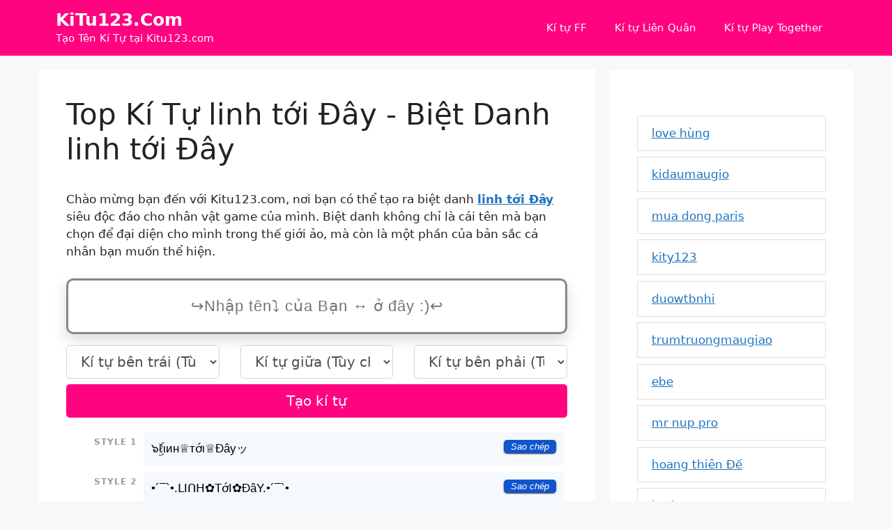

--- FILE ---
content_type: text/html; charset=UTF-8
request_url: https://kitu123.com/linh-toi-day
body_size: 18575
content:
<!DOCTYPE html>
<html lang="vi" prefix="og: https://ogp.me/ns#">
<head>
	<meta charset="UTF-8">
	<meta name="viewport" content="width=device-width, initial-scale=1">
<!-- Tối ưu hóa công cụ tìm kiếm bởi Rank Math - https://rankmath.com/ -->
<title>Top Kí Tự linh tới Đây - Biệt Danh linh tới Đây</title>
<meta name="description" content="Dành cho bạn tên kí tự linh tới Đây từ Kitu123.com ๖ۣۜℓιин♕тớι♕Đâуッ (+1), •´¯`•.ᒪIᑎᕼ✿TớI✿ĐâY.•´¯`• (+1), Linh Tới Đây (+0), linh tới Đây (+0), linh tới đây (+0), 2023. Sáng tạo trong game và mạng xã hội. Sao chép và chia sẻ linh tới Đây ngay!"/>
<meta name="robots" content="follow, index"/>
<meta property="og:locale" content="vi_VN" />
<meta property="og:type" content="article" />
<meta property="og:title" content="Top Kí Tự linh tới Đây - Biệt Danh linh tới Đây" />
<meta property="og:description" content="Dành cho bạn tên kí tự linh tới Đây từ Kitu123.com ๖ۣۜℓιин♕тớι♕Đâуッ (+1), •´¯`•.ᒪIᑎᕼ✿TớI✿ĐâY.•´¯`• (+1), Linh Tới Đây (+0), linh tới Đây (+0), linh tới đây (+0), 2023. Sáng tạo trong game và mạng xã hội. Sao chép và chia sẻ linh tới Đây ngay!" />
<meta property="og:site_name" content="KiTu123" />
<meta name="twitter:card" content="summary_large_image" />
<meta name="twitter:title" content="Top Kí Tự linh tới Đây - Biệt Danh linh tới Đây" />
<meta name="twitter:description" content="Dành cho bạn tên kí tự linh tới Đây từ Kitu123.com ๖ۣۜℓιин♕тớι♕Đâуッ (+1), •´¯`•.ᒪIᑎᕼ✿TớI✿ĐâY.•´¯`• (+1), Linh Tới Đây (+0), linh tới Đây (+0), linh tới đây (+0), 2023. Sáng tạo trong game và mạng xã hội. Sao chép và chia sẻ linh tới Đây ngay!" />
<meta name="twitter:label1" content="Thời gian để đọc" />
<meta name="twitter:data1" content="3 phút" />
<script type="application/ld+json" class="rank-math-schema">{"@context":"https://schema.org","@graph":[{"@type":["Person","Organization"],"@id":"https://kitu123.com/#person","name":"KiTu123"},{"@type":"WebSite","@id":"https://kitu123.com/#website","url":"https://kitu123.com","name":"KiTu123","publisher":{"@id":"https://kitu123.com/#person"},"inLanguage":"vi"},{"@type":"WebPage","@id":"#webpage","url":"","name":"Top K\u00ed T\u1ef1 linh t\u1edbi \u0110\u00e2y - Bi\u1ec7t Danh linh t\u1edbi \u0110\u00e2y","datePublished":"2023-06-29T11:17:11+00:00","dateModified":"2023-08-10T10:34:12+00:00","isPartOf":{"@id":"https://kitu123.com/#website"},"inLanguage":"vi"},{"@type":"Person","@id":"https://kitu123.com/author/kitu123","name":"kitu123","url":"https://kitu123.com/author/kitu123","image":{"@type":"ImageObject","@id":"https://secure.gravatar.com/avatar/10cb94ad948f4dc8aa377a8bb30fe3db01923281de5d83a99a373c9ae12ed507?s=96&amp;d=mm&amp;r=g","url":"https://secure.gravatar.com/avatar/10cb94ad948f4dc8aa377a8bb30fe3db01923281de5d83a99a373c9ae12ed507?s=96&amp;d=mm&amp;r=g","caption":"kitu123","inLanguage":"vi"},"sameAs":["https://kitu123.com"]},{"@type":"Article","headline":"Top K\u00ed T\u1ef1 linh t\u1edbi \u0110\u00e2y - Bi\u1ec7t Danh linh t\u1edbi \u0110\u00e2y","datePublished":"2023-06-29T11:17:11+00:00","dateModified":"2023-08-10T10:34:12+00:00","author":{"@id":"https://kitu123.com/author/kitu123","name":"kitu123"},"publisher":{"@id":"https://kitu123.com/#person"},"description":"D\u00e0nh cho b\u1ea1n t\u00ean k\u00ed t\u1ef1 linh t\u1edbi \u0110\u00e2y t\u1eeb Kitu123.com \u0e56\u06e3\u06dc\u2113\u03b9\u0438\u043d\u2655\u0442\u1edb\u03b9\u2655\u0110\u00e2\u0443\u30c3 (+1), \u2022\u00b4\u00af`\u2022.\u14aaI\u144e\u157c\u273fT\u1edbI\u273f\u0110\u00e2Y.\u2022\u00b4\u00af`\u2022 (+1), Linh T\u1edbi \u0110\u00e2y (+0), linh t\u1edbi \u0110\u00e2y (+0), linh t\u1edbi \u0111\u00e2y (+0), 2023. S\u00e1ng t\u1ea1o trong game v\u00e0 m\u1ea1ng x\u00e3 h\u1ed9i. Sao ch\u00e9p v\u00e0 chia s\u1ebb linh t\u1edbi \u0110\u00e2y ngay!","name":"Top K\u00ed T\u1ef1 linh t\u1edbi \u0110\u00e2y - Bi\u1ec7t Danh linh t\u1edbi \u0110\u00e2y","@id":"#richSnippet","isPartOf":{"@id":"#webpage"},"inLanguage":"vi","mainEntityOfPage":{"@id":"#webpage"}}]}</script>
<!-- /Plugin SEO WordPress Rank Math -->

<link rel='dns-prefetch' href='//stackpath.bootstrapcdn.com' />

<link rel="alternate" type="application/rss+xml" title="Dòng thông tin KiTu123.Com &raquo;" href="https://kitu123.com/feed" />
<link rel="alternate" type="application/rss+xml" title="KiTu123.Com &raquo; Dòng bình luận" href="https://kitu123.com/comments/feed" />
<link rel="canonical" href="https://kitu123.com/linh-toi-day">
<link rel="alternate" hreflang="vi" href="https://kitu123.com">
<meta property="og:url" content="https://kitu123.com/linh-toi-day"/>
<link rel="alternate" title="oNhúng (JSON)" type="application/json+oembed" href="https://kitu123.com/wp-json/oembed/1.0/embed?url=https%3A%2F%2Fkitu123.com%2Fbiet-danh" />
<link rel="alternate" title="oNhúng (XML)" type="text/xml+oembed" href="https://kitu123.com/wp-json/oembed/1.0/embed?url=https%3A%2F%2Fkitu123.com%2Fbiet-danh&#038;format=xml" />
<style id='wp-img-auto-sizes-contain-inline-css'>
img:is([sizes=auto i],[sizes^="auto," i]){contain-intrinsic-size:3000px 1500px}
/*# sourceURL=wp-img-auto-sizes-contain-inline-css */
</style>
<style id='wp-block-library-inline-css'>
:root{--wp-block-synced-color:#7a00df;--wp-block-synced-color--rgb:122,0,223;--wp-bound-block-color:var(--wp-block-synced-color);--wp-editor-canvas-background:#ddd;--wp-admin-theme-color:#007cba;--wp-admin-theme-color--rgb:0,124,186;--wp-admin-theme-color-darker-10:#006ba1;--wp-admin-theme-color-darker-10--rgb:0,107,160.5;--wp-admin-theme-color-darker-20:#005a87;--wp-admin-theme-color-darker-20--rgb:0,90,135;--wp-admin-border-width-focus:2px}@media (min-resolution:192dpi){:root{--wp-admin-border-width-focus:1.5px}}.wp-element-button{cursor:pointer}:root .has-very-light-gray-background-color{background-color:#eee}:root .has-very-dark-gray-background-color{background-color:#313131}:root .has-very-light-gray-color{color:#eee}:root .has-very-dark-gray-color{color:#313131}:root .has-vivid-green-cyan-to-vivid-cyan-blue-gradient-background{background:linear-gradient(135deg,#00d084,#0693e3)}:root .has-purple-crush-gradient-background{background:linear-gradient(135deg,#34e2e4,#4721fb 50%,#ab1dfe)}:root .has-hazy-dawn-gradient-background{background:linear-gradient(135deg,#faaca8,#dad0ec)}:root .has-subdued-olive-gradient-background{background:linear-gradient(135deg,#fafae1,#67a671)}:root .has-atomic-cream-gradient-background{background:linear-gradient(135deg,#fdd79a,#004a59)}:root .has-nightshade-gradient-background{background:linear-gradient(135deg,#330968,#31cdcf)}:root .has-midnight-gradient-background{background:linear-gradient(135deg,#020381,#2874fc)}:root{--wp--preset--font-size--normal:16px;--wp--preset--font-size--huge:42px}.has-regular-font-size{font-size:1em}.has-larger-font-size{font-size:2.625em}.has-normal-font-size{font-size:var(--wp--preset--font-size--normal)}.has-huge-font-size{font-size:var(--wp--preset--font-size--huge)}.has-text-align-center{text-align:center}.has-text-align-left{text-align:left}.has-text-align-right{text-align:right}.has-fit-text{white-space:nowrap!important}#end-resizable-editor-section{display:none}.aligncenter{clear:both}.items-justified-left{justify-content:flex-start}.items-justified-center{justify-content:center}.items-justified-right{justify-content:flex-end}.items-justified-space-between{justify-content:space-between}.screen-reader-text{border:0;clip-path:inset(50%);height:1px;margin:-1px;overflow:hidden;padding:0;position:absolute;width:1px;word-wrap:normal!important}.screen-reader-text:focus{background-color:#ddd;clip-path:none;color:#444;display:block;font-size:1em;height:auto;left:5px;line-height:normal;padding:15px 23px 14px;text-decoration:none;top:5px;width:auto;z-index:100000}html :where(.has-border-color){border-style:solid}html :where([style*=border-top-color]){border-top-style:solid}html :where([style*=border-right-color]){border-right-style:solid}html :where([style*=border-bottom-color]){border-bottom-style:solid}html :where([style*=border-left-color]){border-left-style:solid}html :where([style*=border-width]){border-style:solid}html :where([style*=border-top-width]){border-top-style:solid}html :where([style*=border-right-width]){border-right-style:solid}html :where([style*=border-bottom-width]){border-bottom-style:solid}html :where([style*=border-left-width]){border-left-style:solid}html :where(img[class*=wp-image-]){height:auto;max-width:100%}:where(figure){margin:0 0 1em}html :where(.is-position-sticky){--wp-admin--admin-bar--position-offset:var(--wp-admin--admin-bar--height,0px)}@media screen and (max-width:600px){html :where(.is-position-sticky){--wp-admin--admin-bar--position-offset:0px}}

/*# sourceURL=wp-block-library-inline-css */
</style><style id='wp-block-archives-inline-css'>
.wp-block-archives{box-sizing:border-box}.wp-block-archives-dropdown label{display:block}
/*# sourceURL=https://kitu123.com/wp-includes/blocks/archives/style.min.css */
</style>
<style id='wp-block-categories-inline-css'>
.wp-block-categories{box-sizing:border-box}.wp-block-categories.alignleft{margin-right:2em}.wp-block-categories.alignright{margin-left:2em}.wp-block-categories.wp-block-categories-dropdown.aligncenter{text-align:center}.wp-block-categories .wp-block-categories__label{display:block;width:100%}
/*# sourceURL=https://kitu123.com/wp-includes/blocks/categories/style.min.css */
</style>
<style id='wp-block-heading-inline-css'>
h1:where(.wp-block-heading).has-background,h2:where(.wp-block-heading).has-background,h3:where(.wp-block-heading).has-background,h4:where(.wp-block-heading).has-background,h5:where(.wp-block-heading).has-background,h6:where(.wp-block-heading).has-background{padding:1.25em 2.375em}h1.has-text-align-left[style*=writing-mode]:where([style*=vertical-lr]),h1.has-text-align-right[style*=writing-mode]:where([style*=vertical-rl]),h2.has-text-align-left[style*=writing-mode]:where([style*=vertical-lr]),h2.has-text-align-right[style*=writing-mode]:where([style*=vertical-rl]),h3.has-text-align-left[style*=writing-mode]:where([style*=vertical-lr]),h3.has-text-align-right[style*=writing-mode]:where([style*=vertical-rl]),h4.has-text-align-left[style*=writing-mode]:where([style*=vertical-lr]),h4.has-text-align-right[style*=writing-mode]:where([style*=vertical-rl]),h5.has-text-align-left[style*=writing-mode]:where([style*=vertical-lr]),h5.has-text-align-right[style*=writing-mode]:where([style*=vertical-rl]),h6.has-text-align-left[style*=writing-mode]:where([style*=vertical-lr]),h6.has-text-align-right[style*=writing-mode]:where([style*=vertical-rl]){rotate:180deg}
/*# sourceURL=https://kitu123.com/wp-includes/blocks/heading/style.min.css */
</style>
<style id='wp-block-latest-comments-inline-css'>
ol.wp-block-latest-comments{box-sizing:border-box;margin-left:0}:where(.wp-block-latest-comments:not([style*=line-height] .wp-block-latest-comments__comment)){line-height:1.1}:where(.wp-block-latest-comments:not([style*=line-height] .wp-block-latest-comments__comment-excerpt p)){line-height:1.8}.has-dates :where(.wp-block-latest-comments:not([style*=line-height])),.has-excerpts :where(.wp-block-latest-comments:not([style*=line-height])){line-height:1.5}.wp-block-latest-comments .wp-block-latest-comments{padding-left:0}.wp-block-latest-comments__comment{list-style:none;margin-bottom:1em}.has-avatars .wp-block-latest-comments__comment{list-style:none;min-height:2.25em}.has-avatars .wp-block-latest-comments__comment .wp-block-latest-comments__comment-excerpt,.has-avatars .wp-block-latest-comments__comment .wp-block-latest-comments__comment-meta{margin-left:3.25em}.wp-block-latest-comments__comment-excerpt p{font-size:.875em;margin:.36em 0 1.4em}.wp-block-latest-comments__comment-date{display:block;font-size:.75em}.wp-block-latest-comments .avatar,.wp-block-latest-comments__comment-avatar{border-radius:1.5em;display:block;float:left;height:2.5em;margin-right:.75em;width:2.5em}.wp-block-latest-comments[class*=-font-size] a,.wp-block-latest-comments[style*=font-size] a{font-size:inherit}
/*# sourceURL=https://kitu123.com/wp-includes/blocks/latest-comments/style.min.css */
</style>
<style id='wp-block-group-inline-css'>
.wp-block-group{box-sizing:border-box}:where(.wp-block-group.wp-block-group-is-layout-constrained){position:relative}
/*# sourceURL=https://kitu123.com/wp-includes/blocks/group/style.min.css */
</style>
<style id='wp-block-paragraph-inline-css'>
.is-small-text{font-size:.875em}.is-regular-text{font-size:1em}.is-large-text{font-size:2.25em}.is-larger-text{font-size:3em}.has-drop-cap:not(:focus):first-letter{float:left;font-size:8.4em;font-style:normal;font-weight:100;line-height:.68;margin:.05em .1em 0 0;text-transform:uppercase}body.rtl .has-drop-cap:not(:focus):first-letter{float:none;margin-left:.1em}p.has-drop-cap.has-background{overflow:hidden}:root :where(p.has-background){padding:1.25em 2.375em}:where(p.has-text-color:not(.has-link-color)) a{color:inherit}p.has-text-align-left[style*="writing-mode:vertical-lr"],p.has-text-align-right[style*="writing-mode:vertical-rl"]{rotate:180deg}
/*# sourceURL=https://kitu123.com/wp-includes/blocks/paragraph/style.min.css */
</style>
<style id='global-styles-inline-css'>
:root{--wp--preset--aspect-ratio--square: 1;--wp--preset--aspect-ratio--4-3: 4/3;--wp--preset--aspect-ratio--3-4: 3/4;--wp--preset--aspect-ratio--3-2: 3/2;--wp--preset--aspect-ratio--2-3: 2/3;--wp--preset--aspect-ratio--16-9: 16/9;--wp--preset--aspect-ratio--9-16: 9/16;--wp--preset--color--black: #000000;--wp--preset--color--cyan-bluish-gray: #abb8c3;--wp--preset--color--white: #ffffff;--wp--preset--color--pale-pink: #f78da7;--wp--preset--color--vivid-red: #cf2e2e;--wp--preset--color--luminous-vivid-orange: #ff6900;--wp--preset--color--luminous-vivid-amber: #fcb900;--wp--preset--color--light-green-cyan: #7bdcb5;--wp--preset--color--vivid-green-cyan: #00d084;--wp--preset--color--pale-cyan-blue: #8ed1fc;--wp--preset--color--vivid-cyan-blue: #0693e3;--wp--preset--color--vivid-purple: #9b51e0;--wp--preset--color--contrast: var(--contrast);--wp--preset--color--contrast-2: var(--contrast-2);--wp--preset--color--contrast-3: var(--contrast-3);--wp--preset--color--base: var(--base);--wp--preset--color--base-2: var(--base-2);--wp--preset--color--base-3: var(--base-3);--wp--preset--color--accent: var(--accent);--wp--preset--gradient--vivid-cyan-blue-to-vivid-purple: linear-gradient(135deg,rgb(6,147,227) 0%,rgb(155,81,224) 100%);--wp--preset--gradient--light-green-cyan-to-vivid-green-cyan: linear-gradient(135deg,rgb(122,220,180) 0%,rgb(0,208,130) 100%);--wp--preset--gradient--luminous-vivid-amber-to-luminous-vivid-orange: linear-gradient(135deg,rgb(252,185,0) 0%,rgb(255,105,0) 100%);--wp--preset--gradient--luminous-vivid-orange-to-vivid-red: linear-gradient(135deg,rgb(255,105,0) 0%,rgb(207,46,46) 100%);--wp--preset--gradient--very-light-gray-to-cyan-bluish-gray: linear-gradient(135deg,rgb(238,238,238) 0%,rgb(169,184,195) 100%);--wp--preset--gradient--cool-to-warm-spectrum: linear-gradient(135deg,rgb(74,234,220) 0%,rgb(151,120,209) 20%,rgb(207,42,186) 40%,rgb(238,44,130) 60%,rgb(251,105,98) 80%,rgb(254,248,76) 100%);--wp--preset--gradient--blush-light-purple: linear-gradient(135deg,rgb(255,206,236) 0%,rgb(152,150,240) 100%);--wp--preset--gradient--blush-bordeaux: linear-gradient(135deg,rgb(254,205,165) 0%,rgb(254,45,45) 50%,rgb(107,0,62) 100%);--wp--preset--gradient--luminous-dusk: linear-gradient(135deg,rgb(255,203,112) 0%,rgb(199,81,192) 50%,rgb(65,88,208) 100%);--wp--preset--gradient--pale-ocean: linear-gradient(135deg,rgb(255,245,203) 0%,rgb(182,227,212) 50%,rgb(51,167,181) 100%);--wp--preset--gradient--electric-grass: linear-gradient(135deg,rgb(202,248,128) 0%,rgb(113,206,126) 100%);--wp--preset--gradient--midnight: linear-gradient(135deg,rgb(2,3,129) 0%,rgb(40,116,252) 100%);--wp--preset--font-size--small: 13px;--wp--preset--font-size--medium: 20px;--wp--preset--font-size--large: 36px;--wp--preset--font-size--x-large: 42px;--wp--preset--spacing--20: 0.44rem;--wp--preset--spacing--30: 0.67rem;--wp--preset--spacing--40: 1rem;--wp--preset--spacing--50: 1.5rem;--wp--preset--spacing--60: 2.25rem;--wp--preset--spacing--70: 3.38rem;--wp--preset--spacing--80: 5.06rem;--wp--preset--shadow--natural: 6px 6px 9px rgba(0, 0, 0, 0.2);--wp--preset--shadow--deep: 12px 12px 50px rgba(0, 0, 0, 0.4);--wp--preset--shadow--sharp: 6px 6px 0px rgba(0, 0, 0, 0.2);--wp--preset--shadow--outlined: 6px 6px 0px -3px rgb(255, 255, 255), 6px 6px rgb(0, 0, 0);--wp--preset--shadow--crisp: 6px 6px 0px rgb(0, 0, 0);}:where(.is-layout-flex){gap: 0.5em;}:where(.is-layout-grid){gap: 0.5em;}body .is-layout-flex{display: flex;}.is-layout-flex{flex-wrap: wrap;align-items: center;}.is-layout-flex > :is(*, div){margin: 0;}body .is-layout-grid{display: grid;}.is-layout-grid > :is(*, div){margin: 0;}:where(.wp-block-columns.is-layout-flex){gap: 2em;}:where(.wp-block-columns.is-layout-grid){gap: 2em;}:where(.wp-block-post-template.is-layout-flex){gap: 1.25em;}:where(.wp-block-post-template.is-layout-grid){gap: 1.25em;}.has-black-color{color: var(--wp--preset--color--black) !important;}.has-cyan-bluish-gray-color{color: var(--wp--preset--color--cyan-bluish-gray) !important;}.has-white-color{color: var(--wp--preset--color--white) !important;}.has-pale-pink-color{color: var(--wp--preset--color--pale-pink) !important;}.has-vivid-red-color{color: var(--wp--preset--color--vivid-red) !important;}.has-luminous-vivid-orange-color{color: var(--wp--preset--color--luminous-vivid-orange) !important;}.has-luminous-vivid-amber-color{color: var(--wp--preset--color--luminous-vivid-amber) !important;}.has-light-green-cyan-color{color: var(--wp--preset--color--light-green-cyan) !important;}.has-vivid-green-cyan-color{color: var(--wp--preset--color--vivid-green-cyan) !important;}.has-pale-cyan-blue-color{color: var(--wp--preset--color--pale-cyan-blue) !important;}.has-vivid-cyan-blue-color{color: var(--wp--preset--color--vivid-cyan-blue) !important;}.has-vivid-purple-color{color: var(--wp--preset--color--vivid-purple) !important;}.has-black-background-color{background-color: var(--wp--preset--color--black) !important;}.has-cyan-bluish-gray-background-color{background-color: var(--wp--preset--color--cyan-bluish-gray) !important;}.has-white-background-color{background-color: var(--wp--preset--color--white) !important;}.has-pale-pink-background-color{background-color: var(--wp--preset--color--pale-pink) !important;}.has-vivid-red-background-color{background-color: var(--wp--preset--color--vivid-red) !important;}.has-luminous-vivid-orange-background-color{background-color: var(--wp--preset--color--luminous-vivid-orange) !important;}.has-luminous-vivid-amber-background-color{background-color: var(--wp--preset--color--luminous-vivid-amber) !important;}.has-light-green-cyan-background-color{background-color: var(--wp--preset--color--light-green-cyan) !important;}.has-vivid-green-cyan-background-color{background-color: var(--wp--preset--color--vivid-green-cyan) !important;}.has-pale-cyan-blue-background-color{background-color: var(--wp--preset--color--pale-cyan-blue) !important;}.has-vivid-cyan-blue-background-color{background-color: var(--wp--preset--color--vivid-cyan-blue) !important;}.has-vivid-purple-background-color{background-color: var(--wp--preset--color--vivid-purple) !important;}.has-black-border-color{border-color: var(--wp--preset--color--black) !important;}.has-cyan-bluish-gray-border-color{border-color: var(--wp--preset--color--cyan-bluish-gray) !important;}.has-white-border-color{border-color: var(--wp--preset--color--white) !important;}.has-pale-pink-border-color{border-color: var(--wp--preset--color--pale-pink) !important;}.has-vivid-red-border-color{border-color: var(--wp--preset--color--vivid-red) !important;}.has-luminous-vivid-orange-border-color{border-color: var(--wp--preset--color--luminous-vivid-orange) !important;}.has-luminous-vivid-amber-border-color{border-color: var(--wp--preset--color--luminous-vivid-amber) !important;}.has-light-green-cyan-border-color{border-color: var(--wp--preset--color--light-green-cyan) !important;}.has-vivid-green-cyan-border-color{border-color: var(--wp--preset--color--vivid-green-cyan) !important;}.has-pale-cyan-blue-border-color{border-color: var(--wp--preset--color--pale-cyan-blue) !important;}.has-vivid-cyan-blue-border-color{border-color: var(--wp--preset--color--vivid-cyan-blue) !important;}.has-vivid-purple-border-color{border-color: var(--wp--preset--color--vivid-purple) !important;}.has-vivid-cyan-blue-to-vivid-purple-gradient-background{background: var(--wp--preset--gradient--vivid-cyan-blue-to-vivid-purple) !important;}.has-light-green-cyan-to-vivid-green-cyan-gradient-background{background: var(--wp--preset--gradient--light-green-cyan-to-vivid-green-cyan) !important;}.has-luminous-vivid-amber-to-luminous-vivid-orange-gradient-background{background: var(--wp--preset--gradient--luminous-vivid-amber-to-luminous-vivid-orange) !important;}.has-luminous-vivid-orange-to-vivid-red-gradient-background{background: var(--wp--preset--gradient--luminous-vivid-orange-to-vivid-red) !important;}.has-very-light-gray-to-cyan-bluish-gray-gradient-background{background: var(--wp--preset--gradient--very-light-gray-to-cyan-bluish-gray) !important;}.has-cool-to-warm-spectrum-gradient-background{background: var(--wp--preset--gradient--cool-to-warm-spectrum) !important;}.has-blush-light-purple-gradient-background{background: var(--wp--preset--gradient--blush-light-purple) !important;}.has-blush-bordeaux-gradient-background{background: var(--wp--preset--gradient--blush-bordeaux) !important;}.has-luminous-dusk-gradient-background{background: var(--wp--preset--gradient--luminous-dusk) !important;}.has-pale-ocean-gradient-background{background: var(--wp--preset--gradient--pale-ocean) !important;}.has-electric-grass-gradient-background{background: var(--wp--preset--gradient--electric-grass) !important;}.has-midnight-gradient-background{background: var(--wp--preset--gradient--midnight) !important;}.has-small-font-size{font-size: var(--wp--preset--font-size--small) !important;}.has-medium-font-size{font-size: var(--wp--preset--font-size--medium) !important;}.has-large-font-size{font-size: var(--wp--preset--font-size--large) !important;}.has-x-large-font-size{font-size: var(--wp--preset--font-size--x-large) !important;}
/*# sourceURL=global-styles-inline-css */
</style>

<style id='classic-theme-styles-inline-css'>
/*! This file is auto-generated */
.wp-block-button__link{color:#fff;background-color:#32373c;border-radius:9999px;box-shadow:none;text-decoration:none;padding:calc(.667em + 2px) calc(1.333em + 2px);font-size:1.125em}.wp-block-file__button{background:#32373c;color:#fff;text-decoration:none}
/*# sourceURL=/wp-includes/css/classic-themes.min.css */
</style>
<link rel='stylesheet' id='nickname-theme-css' href='https://kitu123.com/wp-content/plugins/nicknames/assets/nickname.css?ver=1.0.6.9.1' media='all' />
<link rel='stylesheet' id='nickname-style-css' href='https://kitu123.com/wp-content/plugins/nicknames/themes/full-custom/style.css?ver=1.0.6.9.1' media='all' />
<link rel='stylesheet' id='bootstrap4-css' href='https://stackpath.bootstrapcdn.com/bootstrap/4.1.1/css/bootstrap.min.css?ver=6.9' media='all' />
<link rel='stylesheet' id='generate-widget-areas-css' href='https://kitu123.com/wp-content/themes/generatepress/assets/css/components/widget-areas.min.css?ver=3.6.1' media='all' />
<link rel='stylesheet' id='generate-style-css' href='https://kitu123.com/wp-content/themes/generatepress/assets/css/main.min.css?ver=3.6.1' media='all' />
<style id='generate-style-inline-css'>
body{background-color:var(--base-2);color:var(--contrast);}a{color:var(--accent);}a{text-decoration:underline;}.entry-title a, .site-branding a, a.button, .wp-block-button__link, .main-navigation a{text-decoration:none;}a:hover, a:focus, a:active{color:var(--contrast);}.wp-block-group__inner-container{max-width:1200px;margin-left:auto;margin-right:auto;}.generate-back-to-top{font-size:20px;border-radius:3px;position:fixed;bottom:30px;right:30px;line-height:40px;width:40px;text-align:center;z-index:10;transition:opacity 300ms ease-in-out;opacity:0.1;transform:translateY(1000px);}.generate-back-to-top__show{opacity:1;transform:translateY(0);}:root{--contrast:#222222;--contrast-2:#575760;--contrast-3:#b2b2be;--base:#f0f0f0;--base-2:#f7f8f9;--base-3:#ffffff;--accent:#1e73be;}:root .has-contrast-color{color:var(--contrast);}:root .has-contrast-background-color{background-color:var(--contrast);}:root .has-contrast-2-color{color:var(--contrast-2);}:root .has-contrast-2-background-color{background-color:var(--contrast-2);}:root .has-contrast-3-color{color:var(--contrast-3);}:root .has-contrast-3-background-color{background-color:var(--contrast-3);}:root .has-base-color{color:var(--base);}:root .has-base-background-color{background-color:var(--base);}:root .has-base-2-color{color:var(--base-2);}:root .has-base-2-background-color{background-color:var(--base-2);}:root .has-base-3-color{color:var(--base-3);}:root .has-base-3-background-color{background-color:var(--base-3);}:root .has-accent-color{color:var(--accent);}:root .has-accent-background-color{background-color:var(--accent);}.top-bar{background-color:#636363;color:#ffffff;}.top-bar a{color:#ffffff;}.top-bar a:hover{color:#303030;}.site-header{background-color:#ff0381;color:var(--base-3);}.site-header a{color:var(--base-3);}.site-header a:hover{color:var(--base-3);}.main-title a,.main-title a:hover{color:var(--base-3);}.site-description{color:var(--base-3);}.main-navigation,.main-navigation ul ul{background-color:rgba(255,255,255,0);}.main-navigation .main-nav ul li a, .main-navigation .menu-toggle, .main-navigation .menu-bar-items{color:var(--base-3);}.main-navigation .main-nav ul li:not([class*="current-menu-"]):hover > a, .main-navigation .main-nav ul li:not([class*="current-menu-"]):focus > a, .main-navigation .main-nav ul li.sfHover:not([class*="current-menu-"]) > a, .main-navigation .menu-bar-item:hover > a, .main-navigation .menu-bar-item.sfHover > a{color:var(--base-3);}button.menu-toggle:hover,button.menu-toggle:focus{color:var(--base-3);}.main-navigation .main-nav ul li[class*="current-menu-"] > a{color:var(--contrast-2);}.navigation-search input[type="search"],.navigation-search input[type="search"]:active, .navigation-search input[type="search"]:focus, .main-navigation .main-nav ul li.search-item.active > a, .main-navigation .menu-bar-items .search-item.active > a{color:var(--base-3);}.main-navigation ul ul{background-color:var(--base);}.separate-containers .inside-article, .separate-containers .comments-area, .separate-containers .page-header, .one-container .container, .separate-containers .paging-navigation, .inside-page-header{background-color:var(--base-3);}.entry-title a{color:var(--contrast);}.entry-title a:hover{color:var(--contrast-2);}.entry-meta{color:var(--contrast-2);}.sidebar .widget{background-color:var(--base-3);}.footer-widgets{background-color:var(--base-3);}.site-info{background-color:var(--base-3);}input[type="text"],input[type="email"],input[type="url"],input[type="password"],input[type="search"],input[type="tel"],input[type="number"],textarea,select{color:var(--contrast);background-color:var(--base-2);border-color:var(--base);}input[type="text"]:focus,input[type="email"]:focus,input[type="url"]:focus,input[type="password"]:focus,input[type="search"]:focus,input[type="tel"]:focus,input[type="number"]:focus,textarea:focus,select:focus{color:var(--contrast);background-color:var(--base-2);border-color:var(--contrast-3);}button,html input[type="button"],input[type="reset"],input[type="submit"],a.button,a.wp-block-button__link:not(.has-background){color:#ffffff;background-color:#55555e;}button:hover,html input[type="button"]:hover,input[type="reset"]:hover,input[type="submit"]:hover,a.button:hover,button:focus,html input[type="button"]:focus,input[type="reset"]:focus,input[type="submit"]:focus,a.button:focus,a.wp-block-button__link:not(.has-background):active,a.wp-block-button__link:not(.has-background):focus,a.wp-block-button__link:not(.has-background):hover{color:#ffffff;background-color:#3f4047;}a.generate-back-to-top{background-color:rgba( 0,0,0,0.4 );color:#ffffff;}a.generate-back-to-top:hover,a.generate-back-to-top:focus{background-color:rgba( 0,0,0,0.6 );color:#ffffff;}:root{--gp-search-modal-bg-color:var(--base-3);--gp-search-modal-text-color:var(--contrast);--gp-search-modal-overlay-bg-color:rgba(0,0,0,0.2);}@media (max-width: 768px){.main-navigation .menu-bar-item:hover > a, .main-navigation .menu-bar-item.sfHover > a{background:none;color:var(--base-3);}}.inside-header{padding:10px 40px 10px 40px;}.nav-below-header .main-navigation .inside-navigation.grid-container, .nav-above-header .main-navigation .inside-navigation.grid-container{padding:0px 20px 0px 20px;}.site-main .wp-block-group__inner-container{padding:40px;}.separate-containers .paging-navigation{padding-top:20px;padding-bottom:20px;}.entry-content .alignwide, body:not(.no-sidebar) .entry-content .alignfull{margin-left:-40px;width:calc(100% + 80px);max-width:calc(100% + 80px);}.rtl .menu-item-has-children .dropdown-menu-toggle{padding-left:20px;}.rtl .main-navigation .main-nav ul li.menu-item-has-children > a{padding-right:20px;}@media (max-width:768px){.separate-containers .inside-article, .separate-containers .comments-area, .separate-containers .page-header, .separate-containers .paging-navigation, .one-container .site-content, .inside-page-header{padding:30px;}.site-main .wp-block-group__inner-container{padding:30px;}.inside-top-bar{padding-right:30px;padding-left:30px;}.inside-header{padding-right:30px;padding-left:30px;}.widget-area .widget{padding-top:30px;padding-right:30px;padding-bottom:30px;padding-left:30px;}.footer-widgets-container{padding-top:30px;padding-right:30px;padding-bottom:30px;padding-left:30px;}.inside-site-info{padding-right:30px;padding-left:30px;}.entry-content .alignwide, body:not(.no-sidebar) .entry-content .alignfull{margin-left:-30px;width:calc(100% + 60px);max-width:calc(100% + 60px);}.one-container .site-main .paging-navigation{margin-bottom:20px;}}/* End cached CSS */.is-right-sidebar{width:30%;}.is-left-sidebar{width:30%;}.site-content .content-area{width:70%;}@media (max-width: 768px){.main-navigation .menu-toggle,.sidebar-nav-mobile:not(#sticky-placeholder){display:block;}.main-navigation ul,.gen-sidebar-nav,.main-navigation:not(.slideout-navigation):not(.toggled) .main-nav > ul,.has-inline-mobile-toggle #site-navigation .inside-navigation > *:not(.navigation-search):not(.main-nav){display:none;}.nav-align-right .inside-navigation,.nav-align-center .inside-navigation{justify-content:space-between;}.has-inline-mobile-toggle .mobile-menu-control-wrapper{display:flex;flex-wrap:wrap;}.has-inline-mobile-toggle .inside-header{flex-direction:row;text-align:left;flex-wrap:wrap;}.has-inline-mobile-toggle .header-widget,.has-inline-mobile-toggle #site-navigation{flex-basis:100%;}.nav-float-left .has-inline-mobile-toggle #site-navigation{order:10;}}
/*# sourceURL=generate-style-inline-css */
</style>
<script src="https://kitu123.com/wp-includes/js/jquery/jquery.min.js?ver=3.7.1" id="jquery-core-js"></script>
<script src="https://kitu123.com/wp-includes/js/jquery/jquery-migrate.min.js?ver=3.4.1" id="jquery-migrate-js"></script>
<link rel="https://api.w.org/" href="https://kitu123.com/wp-json/" /><link rel="alternate" title="JSON" type="application/json" href="https://kitu123.com/wp-json/wp/v2/pages/11" /><link rel="EditURI" type="application/rsd+xml" title="RSD" href="https://kitu123.com/xmlrpc.php?rsd" />
<meta name="generator" content="WordPress 6.9" />
<link rel="icon" href="https://kitu123.com/wp-content/uploads/2023/06/cropped-favicon-32x32.png" sizes="32x32" />
<link rel="icon" href="https://kitu123.com/wp-content/uploads/2023/06/cropped-favicon-192x192.png" sizes="192x192" />
<link rel="apple-touch-icon" href="https://kitu123.com/wp-content/uploads/2023/06/cropped-favicon-180x180.png" />
<meta name="msapplication-TileImage" content="https://kitu123.com/wp-content/uploads/2023/06/cropped-favicon-270x270.png" />
		<style id="wp-custom-css">
			button.btnTextGenerator,button.btnTextGenerator:hover{
	color: #fff;
    background-color: #ff0381;
    border-color: #ff0381;
}		</style>
		<link rel='stylesheet' id='lwptoc-main-css' href='https://kitu123.com/wp-content/plugins/luckywp-table-of-contents/front/assets/main.min.css?ver=2.1.4' media='all' />
</head>

<body class="wp-singular page-template-default page page-id-11 wp-embed-responsive wp-theme-generatepress post-image-aligned-center sticky-menu-fade right-sidebar nav-float-right separate-containers header-aligned-left dropdown-hover" itemtype="https://schema.org/WebPage" itemscope>
	<a class="screen-reader-text skip-link" href="#content" title="Chuyển đến nội dung">Chuyển đến nội dung</a>		<header class="site-header has-inline-mobile-toggle" id="masthead" aria-label="Trang"  itemtype="https://schema.org/WPHeader" itemscope>
			<div data-rocket-location-hash="7b1905bee9485bd69f7f18cb93e136b2" class="inside-header grid-container">
				<div data-rocket-location-hash="5cd83cba399d508b78dc1100d7c0521b" class="site-branding">
						<p class="main-title" itemprop="headline">
					<a href="https://kitu123.com/" rel="home">KiTu123.Com</a>
				</p>
						<p class="site-description" itemprop="description">Tạo Tên Kí Tự tại Kitu123.com</p>
					</div>	<nav class="main-navigation mobile-menu-control-wrapper" id="mobile-menu-control-wrapper" aria-label="Bật tắt mobile">
				<button data-nav="site-navigation" class="menu-toggle" aria-controls="primary-menu" aria-expanded="false">
			<span class="gp-icon icon-menu-bars"><svg viewBox="0 0 512 512" aria-hidden="true" xmlns="http://www.w3.org/2000/svg" width="1em" height="1em"><path d="M0 96c0-13.255 10.745-24 24-24h464c13.255 0 24 10.745 24 24s-10.745 24-24 24H24c-13.255 0-24-10.745-24-24zm0 160c0-13.255 10.745-24 24-24h464c13.255 0 24 10.745 24 24s-10.745 24-24 24H24c-13.255 0-24-10.745-24-24zm0 160c0-13.255 10.745-24 24-24h464c13.255 0 24 10.745 24 24s-10.745 24-24 24H24c-13.255 0-24-10.745-24-24z" /></svg><svg viewBox="0 0 512 512" aria-hidden="true" xmlns="http://www.w3.org/2000/svg" width="1em" height="1em"><path d="M71.029 71.029c9.373-9.372 24.569-9.372 33.942 0L256 222.059l151.029-151.03c9.373-9.372 24.569-9.372 33.942 0 9.372 9.373 9.372 24.569 0 33.942L289.941 256l151.03 151.029c9.372 9.373 9.372 24.569 0 33.942-9.373 9.372-24.569 9.372-33.942 0L256 289.941l-151.029 151.03c-9.373 9.372-24.569 9.372-33.942 0-9.372-9.373-9.372-24.569 0-33.942L222.059 256 71.029 104.971c-9.372-9.373-9.372-24.569 0-33.942z" /></svg></span><span class="screen-reader-text">Menu</span>		</button>
	</nav>
			<nav class="main-navigation sub-menu-right" id="site-navigation" aria-label="Chính"  itemtype="https://schema.org/SiteNavigationElement" itemscope>
			<div class="inside-navigation grid-container">
								<button class="menu-toggle" aria-controls="primary-menu" aria-expanded="false">
					<span class="gp-icon icon-menu-bars"><svg viewBox="0 0 512 512" aria-hidden="true" xmlns="http://www.w3.org/2000/svg" width="1em" height="1em"><path d="M0 96c0-13.255 10.745-24 24-24h464c13.255 0 24 10.745 24 24s-10.745 24-24 24H24c-13.255 0-24-10.745-24-24zm0 160c0-13.255 10.745-24 24-24h464c13.255 0 24 10.745 24 24s-10.745 24-24 24H24c-13.255 0-24-10.745-24-24zm0 160c0-13.255 10.745-24 24-24h464c13.255 0 24 10.745 24 24s-10.745 24-24 24H24c-13.255 0-24-10.745-24-24z" /></svg><svg viewBox="0 0 512 512" aria-hidden="true" xmlns="http://www.w3.org/2000/svg" width="1em" height="1em"><path d="M71.029 71.029c9.373-9.372 24.569-9.372 33.942 0L256 222.059l151.029-151.03c9.373-9.372 24.569-9.372 33.942 0 9.372 9.373 9.372 24.569 0 33.942L289.941 256l151.03 151.029c9.372 9.373 9.372 24.569 0 33.942-9.373 9.372-24.569 9.372-33.942 0L256 289.941l-151.029 151.03c-9.373 9.372-24.569 9.372-33.942 0-9.372-9.373-9.372-24.569 0-33.942L222.059 256 71.029 104.971c-9.372-9.373-9.372-24.569 0-33.942z" /></svg></span><span class="screen-reader-text">Menu</span>				</button>
				<div id="primary-menu" class="main-nav"><ul id="menu-main-menu" class=" menu sf-menu"><li id="menu-item-38" class="menu-item menu-item-type-custom menu-item-object-custom menu-item-38"><a href="https://kitu123.com/ff">Kí tự FF</a></li>
<li id="menu-item-37" class="menu-item menu-item-type-custom menu-item-object-custom menu-item-37"><a href="https://kitu123.com/lienquan">Kí tự Liên Quân</a></li>
<li id="menu-item-39" class="menu-item menu-item-type-custom menu-item-object-custom menu-item-39"><a href="https://kitu123.com/play-together">Kí tự Play Together</a></li>
</ul></div>			</div>
		</nav>
					</div>
		</header>
		
	<div data-rocket-location-hash="5ab50cf487e2c225ca702e143dc395df" class="site grid-container container hfeed" id="page">
				<div data-rocket-location-hash="81d953142d21eae6d4f639a4248f89e1" class="site-content" id="content">
			
	<div data-rocket-location-hash="0473109c5c32c4e7176a109b3dc396b1" class="content-area" id="primary">
		<main class="site-main" id="main">
			
<article id="post-11" class="post-11 page type-page status-publish" itemtype="https://schema.org/CreativeWork" itemscope>
	<div class="inside-article">
		
			<header class="entry-header">
				<h1 class="entry-title" itemprop="headline">Top Kí Tự linh tới Đây - Biệt Danh linh tới Đây</h1>			</header>

			
		<div class="entry-content" itemprop="text">
			
<p>Chào mừng bạn đến với Kitu123.com, nơi bạn có thể tạo ra biệt danh <strong><a href="https://kitu123.com/linh-toi-day">linh tới Đây</a></strong> siêu độc đáo cho nhân vật game của mình. Biệt danh không chỉ là cái tên mà bạn chọn để đại diện cho mình trong thế giới ảo, mà còn là một phần của bản sắc cá nhân bạn muốn thể hiện.</p>



<div class="my-3" id="boxGeneratorName">
                <form id="data_form_text_generator" onsubmit="return false">
                    <input type="text" name="text_normal" id="text_letters" class="form-control form-control-lg search my-3" placeholder="↪Nhập tên⤵ của Bạn ↔ ở đây :)↩" value="">
                    <div class="row text-center">
                        <div class="col-12 col-md-4 mb-1">
                            <select id="text_first" name="text_first" class="form-control form-control-lg btn-rounded" aria-label="text_first">
                             <optgroup label="Phổ biến">
                                <option value="">Kí tự bên trái (Tùy chọn)</option>
                                <option value="×͜×">×͜×</option>
                                <option value="╰‿╯">╰‿╯</option>
                                <option value="×᷼×">×᷼×</option>
                                <option value="☂">☂</option>
                                <option value=""> Iphone</option>
                                <option value="ㅤ">khoảng trống</option>
                                <option value="╰︿╯">╰︿╯</option>
                                <option value="꧁༺">꧁༺</option>
                                <option value="★彡">★彡</option>
                                <option value="ミ★">ミ★</option>
                                <option value="ミᵒ°">ミᵒ°</option>
                                <option value="『">『</option>
                                <option value="*•.¸♡">*•.¸♡</option>
                                <option value="ᏇᎯᎶ丶">ᏇᎯᎶ丶</option>
                                <option value="乡">乡</option>
                                <option value="ʚ">ʚ</option>
                                <option value="廴">廴</option>
                             </optgroup>
                             <optgroup label="Kí tự thông dụng 1">
                                <option value="๖ACE✪">๖ACE✪</option>
                                <option value="࿐">࿐</option>
                                <option value="๖">๖</option>
                                <option value="๖ۣۜ">๖ۣۜ</option>
                                <option value="ঔ">ঔ</option>
                                <option value="ঌ">ঌ</option>
                                <option value="♚">♚</option>
                                <option value="♕">♕</option>
                                <option value="✿">✿</option>
                                <option value="❄">❄</option>
                                <option value="❤">❤</option>
                                <option value="ッ">ッ</option>
                                <option value="☆">☆</option>
                                <option value="‿✿">‿✿</option>
                                <option value="➻❥">➻❥</option>
                                <option value="❖︵">❖︵</option>
                                <option value="‿✶">‿✶</option>
                                <option value="︵✰">︵✰</option>
                                <option value="✎﹏">✎﹏</option>
                                <option value="﹏✍">﹏✍</option>
                                <option value="︵❣">︵❣</option>
                                <option value="﹏❣">﹏❣</option>
                                <option value="✞ঔৣ۝">✞ঔৣ۝</option>
                                <option value="◥">◥</option>
                                <option value="▲">▲</option>
                                <option value="◇">◇</option>
                                <option value="◆">◆</option>
                                <option value="☠">☠</option>
                                <option value="❣">❣</option>
                                <option value="➻">➻</option>
                                <option value="✎">✎</option>
                                <option value="☓">☓</option>
                                <option value="ღ">ღ</option>
                                <option value="☂">☂</option>
                                <option value="❦">❦</option>
                                <option value="☗">☗</option>
                                <option value="﹏">﹏</option>
                                <option value="❖">❖</option>
                                <option value="۶">۶</option>
                                <option value="✚">✚</option>
                                <option value="ʚɞ">ʚɞ</option>
                                <option value="╰☜">╰☜</option>
                                <option value="☞╯">☞╯</option>
                                <option value="✔">✔</option>
                                <option value="✾">✾</option>
                                <option value="♥">♥</option>
                                <option value="♪">♪</option>
                                <option value="●">●</option>
                                <option value="■">■</option>
                             </optgroup>
                             <optgroup label="Kí tự thông dụng 2">
                                <option value="✌">✌</option>
                                <option value="☝">☝</option>
                                <option value="☥">☥</option>
                                <option value="ッ">ッ</option>
                                <option value="♜">♜</option>
                                <option value="✟">✟</option>
                                <option value="❖">❖</option>
                                <option value="✦">✦</option>
                                <option value="✼">✼</option>
                                <option value="⊹⊱">⊹⊱</option>
                                <option value="⊰⊹">⊰⊹</option>
                                <option value="╰❥">╰❥</option>
                                <option value="↭">↭</option>
                                <option value="❛❜">❛❜</option>
                                <option value="₠">₠</option>
                                <option value="™">™</option>
                                <option value="℠">℠</option>
                                <option value="ᴾᴿᴼシ">ᴾᴿᴼシ</option>
                                <option value="ᵛᶰシ">ᵛᶰシ</option>
                                <option value="๖²⁴ʱ">๖²⁴ʱ</option>
                                <option value="թг๏">թг๏</option>
                                <option value="ᴳᵒ">ᴳᵒ</option>
                                <option value="█▬█ █ ▀█▀">█▬█ █ ▀█▀</option>
                                <option value="ᴵᴬᴹ">ᴵᴬᴹ</option>
                                <option value="₠">₠</option>
                                <option value="𝔰𝔲𝔭𝔢𝔯">𝔰𝔲𝔭𝔢𝔯</option>
                                <option value="ᶠᴬᴷᴱ">ᶠᴬᴷᴱ</option>
                                <option value="⏤͟͟͞͞★">⏤͟͟͞͞★</option>
                                <option value="𒅒">𒅒</option>
                                <option value="╰☆☆">╰☆☆</option>
                             </optgroup>
                            </select>
                        </div>
                        <div class="col-12 col-md-4 mb-1">
                            <select id="text_space" aria-label="text_space" name="text_space" class="form-control form-control-lg btn-rounded">
                                <optgroup label="Phổ biến">
                                    <option value="">Kí tự giữa (Tùy chọn)</option>
                                    <option value="ㅤ">khoảng trống</option>
                                    <option value="×͜×">×͜×</option>
                                    <option value="╰‿╯">╰‿╯</option>
                                    <option value="×᷼×">×᷼×</option>
                                    <option value="☂">☂</option>
                                    <option value=""> Iphone</option>
                                    <option value="乛">乛</option>
                                    <option value="๛">๛</option>
                                    <option value="丶">丶</option>
                                    <option value="۶">۶</option>
                                    <option value="ღ">ღ</option>
                                    <option value="♪">♪</option>
                                    <option value="↭">↭</option>
                                </optgroup>
                                <optgroup label="Kí tự thông dụng 1">
                                    <option value="•">•</option>
                                    <option value="๖">๖</option>
                                    <option value="๖ۣۜ">๖ۣۜ</option>
                                    <option value="ঔ">ঔ</option>
                                    <option value="ঌ">ঌ</option>
                                    <option value="♚">♚</option>
                                    <option value="♕">♕</option>
                                    <option value="✿">✿</option>
                                    <option value="❄">❄</option>
                                    <option value="❤">❤</option>
                                    <option value="☆">☆</option>
                                    <option value="▲">▲</option>
                                    <option value="◇">◇</option>
                                    <option value="◆">◆</option>
                                    <option value="☠">☠</option>
                                    <option value="❣">❣</option>
                                    <option value="➻">➻</option>
                                    <option value="✎">✎</option>
                                    <option value="☂">☂</option>
                                    <option value="❦">❦</option>
                                    <option value="☗">☗</option>
                                    <option value="﹏">﹏</option>
                                    <option value="❖">❖</option>
                                    <option value="✚">✚</option>
                                    <option value="ʚɞ">ʚɞ</option>
                                    <option value="✔">✔</option>
                                    <option value="✾">✾</option>
                                    <option value="♥">♥</option>
                                    <option value="●">●</option>
                                    <option value="■">■</option>
                                    <option value="✌">✌</option>
                                    <option value="☝">☝</option>
                                    <option value="☥">☥</option>
                                    <option value="ッ">ッ</option>
                                    <option value="♜">♜</option>
                                    <option value="✟">✟</option>
                                    <option value="❖">❖</option>
                                    <option value="✦">✦</option>
                                    <option value="✼">✼</option>
                                </optgroup>
                            </select>
                        </div>
                        <div class="col-12 col-md-4 mb-1">
                            <select id="text_last" aria-label="text_last" name="text_last" class="form-control form-control-lg btn-rounded">
                                <optgroup label="Phổ biến">
                                    <option value="">Kí tự bên phải (Tùy chọn)</option>
                                    <option value="×͜×">×͜×</option>
                                    <option value="╰‿╯">╰‿╯</option>
                                    <option value="×᷼×">×᷼×</option>
                                    <option value="☂">☂</option>
                                    <option value=""> Iphone</option>
                                    <option value="ㅤ">khoảng trống</option>
                                    <option value="╰︿╯">╰︿╯</option>
                                    <option value="༻꧂">༻꧂</option>
                                    <option value="ミ★">ミ★</option>
                                    <option value="★彡">★彡</option>
                                    <option value="°ᵒ彡">°ᵒ彡</option>
                                    <option value="』">』</option>
                                    <option value="۝ঔৣ✞">۝ঔৣ✞</option>
                                    <option value="ッ">ッ</option>
                                    <option value="ɞ">ɞ</option>
                                    <option value="✿‿">✿‿</option>
                                    <option value="࿐">࿐</option>
                                    <option value="⁀ᶦᵈᵒᶫ">⁀ᶦᵈᵒᶫ</option>
                                </optgroup>
                                <optgroup label="Kí tự thông dụng 1">
                                    <option value=" ͜✿҈"> ͜✿҈</option>
                                    <option value="ঔ">ঔ</option>
                                    <option value="ঌ">ঌ</option>
                                    <option value="♚">♚</option>
                                    <option value="♕">♕</option>
                                    <option value="✿">✿</option>
                                    <option value="❄">❄</option>
                                    <option value="❤">❤</option>
                                    <option value="☆">☆</option>
                                    <option value="➻❥">➻❥</option>
                                    <option value="❖︵">❖︵</option>
                                    <option value="‿✶">‿✶</option>
                                    <option value="︵✰">︵✰</option>
                                    <option value="✎﹏">✎﹏</option>
                                    <option value="﹏✍">﹏✍</option>
                                    <option value="︵❣">︵❣</option>
                                    <option value="﹏❣">﹏❣</option>
                                    <option value="◤">◤</option>
                                    <option value="▲">▲</option>
                                    <option value="◇">◇</option>
                                    <option value="◆">◆</option>
                                    <option value="☠">☠</option>
                                    <option value="❣">❣</option>
                                    <option value="➻">➻</option>
                                    <option value="✎">✎</option>
                                    <option value="ღ">ღ</option>
                                    <option value="☂">☂</option>
                                    <option value="❦">❦</option>
                                    <option value="☗">☗</option>
                                    <option value="﹏">﹏</option>
                                    <option value="❖">❖</option>
                                    <option value="۶">۶</option>
                                    <option value="✚">✚</option>
                                    <option value="ʚɞ">ʚɞ</option>
                                    <option value="╰☜">╰☜</option>
                                    <option value="☞╯">☞╯</option>
                                    <option value="✔">✔</option>
                                    <option value="✾">✾</option>
                                    <option value="♥">♥</option>
                                    <option value="♪">♪</option>
                                    <option value="✌">✌</option>
                                    <option value="☝">☝</option>
                                    <option value="☥">☥</option>
                                    <option value="ッ">ッ</option>
                                    <option value="⊹⊱">⊹⊱</option>
                                    <option value="⊰⊹">⊰⊹</option>
                                    <option value="╰❥">╰❥</option>
                                    <option value="❛❜">❛❜</option>
                                </optgroup>
                                <optgroup label="Kí tự thông dụng 2">
                                    <option value="︵❻❾">︵❻❾</option>
                                    <option value="︵²ᵏ">︵²ᵏ</option>
                                    <option value="︵²ᵏ¹">︵²ᵏ¹</option>
                                    <option value="︵²ᵏ²">︵²ᵏ²</option>
                                    <option value="︵²ᵏ³">︵²ᵏ³</option>
                                    <option value="︵²ᵏ⁴">︵²ᵏ⁴</option>
                                    <option value="︵²ᵏ⁵">︵²ᵏ⁵</option>
                                    <option value="︵²ᵏ⁶">︵²ᵏ⁶</option>
                                    <option value="︵²ᵏ⁷">︵²ᵏ⁷</option>
                                    <option value="︵²ᵏ⁸">︵²ᵏ⁸</option>
                                    <option value="︵²ᵏ⁹">︵²ᵏ⁹</option>
                                    <option value="™">™</option>
                                    <option value="℠">℠</option>
                                    <option value="ᴾᴿᴼシ">ᴾᴿᴼシ</option>
                                    <option value="ᵛᶰシ">ᵛᶰシ</option>
                                    <option value="๖²⁴ʱ">๖²⁴ʱ</option>
                                </optgroup>
                            </select>
                        </div>
                    </div>
                    <button type="button" class="btn btn-warning btn-rounded btn-lg btn-block my-1 btnTextGenerator">Tạo kí tự</button>
                    <input type="hidden" id="nameslug" name="nameslug" value="linh-toi-day">
                    <input type="hidden" id="href_redirect" value="aHR0cHM6Ly93d3cuZ29vZ2xlLmNvbS9zZWFyY2g/cT1rw60gdOG7sSBraXR1MTIzLmNvbQ==">
                    <script type="text/javascript">
                        var text_copy = "Đã sao chép...";
                    </script>
                </form>
            </div><div class="boxnames" style=""><span>Style 1 </span><p class="one_generated_variant" data-clipboard-text="๖ۣۜℓιин♕тớι♕Đâуッ">๖ۣۜℓιин♕тớι♕Đâуッ<i class="icopytext">Sao chép</i></p></div><div class="boxnames" style=""><span>Style 2 </span><p class="one_generated_variant" data-clipboard-text="•´¯`•.ᒪIᑎᕼ✿TớI✿ĐâY.•´¯`•">•´¯`•.ᒪIᑎᕼ✿TớI✿ĐâY.•´¯`•<i class="icopytext">Sao chép</i></p></div><div class="boxnames" style=""><span>Style 3 </span><p class="one_generated_variant" data-clipboard-text="Linh Tới Đây">Linh Tới Đây<i class="icopytext">Sao chép</i></p></div><div class="boxnames" style=""><span>Style 4 </span><p class="one_generated_variant" data-clipboard-text="linh tới Đây">linh tới Đây<i class="icopytext">Sao chép</i></p></div><div class="boxnames" style=""><span>Style 5 </span><p class="one_generated_variant" data-clipboard-text="linh tới đây">linh tới đây<i class="icopytext">Sao chép</i></p></div><div id="symbol_text_generator" class="my-3 kitu123-theme text-center"></div>






<h2><span id="Tao_biet_danh_linh_toi_Day_doc_dao_va_phong_cach">Tạo biệt danh linh tới Đây độc đáo và phong cách</span></h2>
<p>Với Kitu123.com, bạn không chỉ chọn biệt danh, mà còn có thể tạo ra một biệt danh linh tới Đây với những <strong><a href="https://kitu123.com">kí tự đặc biệt</a></strong>, tạo nên sự khác biệt và độc đáo. Hãy chọn ๖ۣۜℓιин♕тớι♕Đâуッ (+1), •´¯`•.ᒪIᑎᕼ✿TớI✿ĐâY.•´¯`• (+1), Linh Tới Đây (+0), linh tới Đây (+0), linh tới đây (+0), linh tới Đây cho riêng bạn và thể hiện phong cách chơi game độc đáo của mình.</p>



<div class="row"><div class="col-12"><div id="cloud_wrapper" class="mb_5_pt text-center">
		 						<canvas id="nf_cloud" width="556" height="556" style="max-width: 100%;"></canvas>
		                        	<script>
									    function initCloud(){
									        var nn_cloud = document.getElementById('nf_cloud');
									        var wr_wth = document.getElementById('cloud_wrapper').offsetWidth;
									        //if(wr_wth > 800 || wr_wth < 100) { wr_wth = 400;}
									        //nn_cloud.setAttribute('width', wr_wth);
									        WordCloud(nn_cloud, {
									            list: [["linh tới Đây",1],["linh tới đây", 10],["๖ۣۜℓιин♕тớι♕Đâуッ", 9],["Linh Tới Đây", 4],["•´¯`•.ᒪIᑎᕼ✿TớI✿ĐâY.•´¯`•", 3],["linh tới Đây", 4],],
									            weightFactor: function (size) {return Math.random() * 6 * size;},
									            color: function (word, weight) {
									                var rrr = Math.floor(Math.random() * 180) + 25 ;
									                var ggg = Math.floor(Math.random() * 184) + 25 ;
									                var bbb = Math.floor(Math.random() * 254) + 25 ;
									                return "rgb(" + rrr + ", " + ggg + ", " + bbb + ")";
									            },
									            minSize: 8, drawOutOfBound: true, gridSize: 2
									        });
									    }
								</script>
							</div></div></div>



    <div class="col-12">
    	<div class="my-3 text-center">
			<div id="reputation_block" class="d-inline-block ml-2">
        		<span onclick="voteReputation(this, '6182dc9808f090329c23c1b2', 'like_name', '')" class="btn btn-primary btn-sm">
        			<i class="fa nfi-th-u fas fa-thumbs-up"></i> &nbsp;
        			<span class="badge badge-primary badge-pill">0</span>
        		</span>
        		<span onclick="voteReputation(this, '6182dc9808f090329c23c1b2', 'dislike_name', '')" class="btn btn-secondary btn-sm">
        			<i class="fa nfi-th-d fas fa-thumbs-down"></i> &nbsp;
        			<span class="badge badge-primary badge-pill">0</span>
        		</span>
    		</div>
    	</div>
	</div>



<h2><span id="Kham_pha_va_chia_se_biet_danh_linh_toi_Day">Khám phá và chia sẻ biệt danh linh tới Đây</span></h2>
<p>Kitu123.com không chỉ giúp bạn tạo ra biệt danh linh tới Đây mà còn là nơi để bạn chia sẻ những biệt danh mà bạn yêu thích. Bạn còn có thể bình chọn cho những biệt danh mà bạn thích, và xem xếp hạng của những biệt danh đang hot hiện nay.</p>




	    <div class="col-12">
        	
	    	<div class="my-3 text-center">
				<div id="vote_male_female_block" class="d-inline-block ml-2">
            		<span onclick="sendBoyGirl(this, '6182dc9808f090329c23c1b2', 'male')" class="btn btn-lg">
            			<img decoding="async" src="/wp-content/plugins/nicknames/themes/full-custom/images/boy.svg">
            			<span class="badge badge-primary badge-pill">0</span>
            		</span>
            		<span onclick="sendBoyGirl(this, '6182dc9808f090329c23c1b2', 'female')" class="btn btn-lg">
            			<img decoding="async" src="/wp-content/plugins/nicknames/themes/full-custom/images/girl.svg">
            			<span class="badge badge-primary badge-pill">0</span>
            		</span>
        		</div>
        	</div>
    	</div>



<h2><span id="Diem_danh_nhung_biet_danh_linh_toi_Day_dep_nhat">Điểm danh những biệt danh linh tới Đây đẹp nhất</span></h2>
<p>Hãy khám phá danh sách những biệt danh linh tới Đây đẹp nhất do cộng đồng Kitu123.com bình chọn. Bạn sẽ tìm thấy những biệt danh độc đáo, ý nghĩa và phong cách nhất tại đây.</p>



<div class="row nicknameListPage"><div class="col-md-4 col-12"><div class="one_variant border p-2 my-1 text-center">
						        	<div class="copy_variant" data-clipboard-text="๖ۣۜℓιин♕тớι♕Đâуッ">๖ۣۜℓιин♕тớι♕Đâуッ</div>
						            	<div class="variant_votes">
						            		<span class="vote_green" onclick="sendVariantVote(this,'6182dc9908f090329c23c1cf', 'like_nickname', 'linh-toi-day', 'nicknames');return false;">
						            			<i class="fa nfi-p "></i> 1
						            		</span>
						            		<span class="vote_red" onclick="sendVariantVote(this,'6182dc9908f090329c23c1cf', 'dislike_nickname', 'linh-toi-day', 'nicknames');return false;"> 
						            			<i class="fa nfi-m "></i> 0
						            		</span>
						        		</div>
						         	</div>
						         </div><div class="col-md-4 col-12"><div class="one_variant border p-2 my-1 text-center">
						        	<div class="copy_variant" data-clipboard-text="•´¯`•.ᒪIᑎᕼ✿TớI✿ĐâY.•´¯`•">•´¯`•.ᒪIᑎᕼ✿TớI✿ĐâY.•´¯`•</div>
						            	<div class="variant_votes">
						            		<span class="vote_green" onclick="sendVariantVote(this,'6182dc9a08f090329c23c1dc', 'like_nickname', 'linh-toi-day', 'nicknames');return false;">
						            			<i class="fa nfi-p "></i> 1
						            		</span>
						            		<span class="vote_red" onclick="sendVariantVote(this,'6182dc9a08f090329c23c1dc', 'dislike_nickname', 'linh-toi-day', 'nicknames');return false;"> 
						            			<i class="fa nfi-m "></i> 0
						            		</span>
						        		</div>
						         	</div>
						         </div><div class="col-md-4 col-12"><div class="one_variant border p-2 my-1 text-center">
						        	<div class="copy_variant" data-clipboard-text="Linh Tới Đây">Linh Tới Đây</div>
						            	<div class="variant_votes">
						            		<span class="vote_green" onclick="sendVariantVote(this,'6182dc9808f090329c23c1c0', 'like_nickname', 'linh-toi-day', 'nicknames');return false;">
						            			<i class="fa nfi-p "></i> 0
						            		</span>
						            		<span class="vote_red" onclick="sendVariantVote(this,'6182dc9808f090329c23c1c0', 'dislike_nickname', 'linh-toi-day', 'nicknames');return false;"> 
						            			<i class="fa nfi-m "></i> 0
						            		</span>
						        		</div>
						         	</div>
						         </div><div class="col-md-4 col-12"><div class="one_variant border p-2 my-1 text-center">
						        	<div class="copy_variant" data-clipboard-text="linh tới Đây">linh tới Đây</div>
						            	<div class="variant_votes">
						            		<span class="vote_green" onclick="sendVariantVote(this,'6182dc9808f090329c23c1ba', 'like_nickname', 'linh-toi-day', 'nicknames');return false;">
						            			<i class="fa nfi-p "></i> 0
						            		</span>
						            		<span class="vote_red" onclick="sendVariantVote(this,'6182dc9808f090329c23c1ba', 'dislike_nickname', 'linh-toi-day', 'nicknames');return false;"> 
						            			<i class="fa nfi-m "></i> 0
						            		</span>
						        		</div>
						         	</div>
						         </div><div class="col-md-4 col-12"><div class="one_variant border p-2 my-1 text-center">
						        	<div class="copy_variant" data-clipboard-text="linh tới đây">linh tới đây</div>
						            	<div class="variant_votes">
						            		<span class="vote_green" onclick="sendVariantVote(this,'6182dc9808f090329c23c1c4', 'like_nickname', 'linh-toi-day', 'nicknames');return false;">
						            			<i class="fa nfi-p "></i> 0
						            		</span>
						            		<span class="vote_red" onclick="sendVariantVote(this,'6182dc9808f090329c23c1c4', 'dislike_nickname', 'linh-toi-day', 'nicknames');return false;"> 
						            			<i class="fa nfi-m "></i> 0
						            		</span>
						        		</div>
						         	</div>
						         </div></div>



<h2><span id="Nhung_nhan_vat_game_ban_co_the_quan_tam">Những nhân vật game bạn có thể quan tâm</span></h2>
<p>Bạn đang tìm kiếm một nhân vật game mới có liên quan đến linh tới Đây? Hãy khám phá những gợi ý thú vị của chúng tôi để tìm ra những nhân vật game độc đáo và hấp dẫn.</p>







<h2><span id="Muc_do_pho_bien_cua_biet_danh_linh_toi_Day">Mức độ phổ biến của biệt danh linh tới Đây</span></h2>
<p>Đánh giá mức độ phổ biến của biệt danh linh tới Đây trong cộng đồng game thủ. Xem liệu biệt danh này có được nhiều người yêu thích và sử dụng không.</p>




<ul>
<li>Tổng số biệt danh linh tới Đây: </li>
<li>Lượt xem: 37</li>
<li>Ngày cập nhật: </li>
<li>Người cập nhật: </li>
<li>Mã code MD5: 5cd0b7d364a2f86920f127785708469a</li>
</ul>




<h2><span id="Dang_va_chia_se_biet_danh_linh_toi_Day_cua_ban">Đăng và chia sẻ biệt danh linh tới Đây của bạn</span></h2>
<p>Bạn đã tạo ra một biệt danh linh tới Đây độc đáo và muốn chia sẻ với cộng đồng? Hãy đăng nó lên Kitu123.com và nhận phản hồi từ cộng đồng. Bạn cũng có thể chia sẻ liên kết đến trang biệt danh của mình với bạn bè qua các ứng dụng chat.</p>



<div class="input-group my-3">
	  <input type="hidden" class="add_nickname_slug" value="linh-toi-day">
	  <input type="text" class="form-control m-0 p-1 add_nickname_text bg-white" placeholder="Nhập nickname của bạn">
	  <div class="input-group-append">
	    <button class="btn btn-primary btn-block add_nickname_action" type="button">Khoe ngay</button>
	  </div>
	</div>
	<script type="text/javascript">
		var keyIdeas = "linh tới Đây", slugkey = "linh-toi-day", ideas_text = "kí tự", hlang = "";
		var cdn_images = "", domainname = "kitu123.com";
		jQuery(document).ready(function() {
			QueryKeyword(slugkey,ideas_text +" "+ keyIdeas, hlang);
			formTextGenerator();
		});
	</script>



<h2><span id="Chia_se_biet_danh_linh_toi_Day">Chia sẻ biệt danh linh tới Đây</span></h2>
<p>Chia sẻ biệt danh linh tới Đây mà bạn yêu thích với bạn bè và cộng đồng game thủ khắp nơi. Hãy copy liên kết tới trang này và chia sẻ với bạn bè hoặc nhóm chat của bạn.</p>




		<div class="input-group my-3">
	  <input type="text" class="form-control m-0 p-1" placeholder="Nhập nickname của bạn" value="https://kitu123.com/linh-toi-day">
	  <div class="input-group-append">
	    <button class="btn btn-primary btn-block copyLink" data-clipboard-text="https://kitu123.com/linh-toi-day">Sao chép liên kết</button>
	  </div>
	</div>



<h2><span id="Co_the_ban_quan_tam">Có thể bạn quan tâm</span></h2>
<p>Khám phá những gợi ý liên quan mà bạn có thể quan tâm. Cùng Kitu123.com tạo nên những trải nghiệm độc đáo trong thế giới game!</p>
<ul class="list-group my-3 mx-0 p-0"><li class="list-group-item"><a rel="nofollow" href="https://kitu123.com/be-ho-pe-ly-1-7-2007-da-vao-r-thi-ib-lm-wen">bé hờ pé ly 1/7/2007 đã vào  r thì ib lm wen</a></li><li class="list-group-item"><a rel="nofollow" href="https://kitu123.com/chi-oi-lam-nhay">chị ơi làm nháy</a></li><li class="list-group-item"><a rel="nofollow" href="https://kitu123.com/ca-the-gioi-cua-tui-goi-tat-la-may-cau-nhu-y-baophuc">Cả thế giới của tui gọi tắt là mấy cậu Như Ý BảoPhúc</a></li><li class="list-group-item"><a rel="nofollow" href="https://kitu123.com/love-vy">love vy</a></li><li class="list-group-item"><a rel="nofollow" href="https://kitu123.com/hlpthy">Hlpthy</a></li><li class="list-group-item"><a rel="nofollow" href="https://kitu123.com/le-tuong-lan-vy">Lê tường lan vy</a></li><li class="list-group-item"><a rel="nofollow" href="https://kitu123.com/lufy">LuFy</a></li><li class="list-group-item"><a rel="nofollow" href="https://kitu123.com/ga-taem-be-lay">Gà Taem Bé Lầy</a></li><li class="list-group-item"><a rel="nofollow" href="https://kitu123.com/co-be-xao-ke-quen-bat-lua-cau-be-cho-lua-the-la-yeu">cô bé xào ke quên bật lửa cậu bé chờ lửa thế là yêu</a></li><li class="list-group-item"><a rel="nofollow" href="https://kitu123.com/long-nguyen">Long Nguyễn</a></li></ul>



<h2><span id="Biet_danh_moi_cho_nhan_vat_game_cua_ban">Biệt danh mới cho nhân vật game của bạn</span></h2>
<p>Tạo ra biệt danh độc đáo cho nhân vật game của bạn với những ý tưởng từ Kitu123.com. Chúng tôi sử dụng các ký tự đặc biệt để tạo nên biệt danh game thật đẹp mắt và ấn tượng.</p>



<div class="row my-3"><div class="col-md-4 col-12"><div class="one_variant border p-2 my-1 text-center">
		            <div>
			            <a class="bold" rel="nofollow" href="https://kitu123.com/new">New</a>
			            <div class="copy_variant" data-clipboard-text="︵²⁰⁰⁹ɴe̸ω™">︵²⁰⁰⁹ɴe̸ω™</div>
		            </div>
		            <div id="name_votes_new" class="variant_votes text-nowrap">
		               
		               <span class="vote_green"><i class="fa nfi-p "></i></span> 
		               <span class="color_green fs14px" title="Votes up">0</span>
		               <span class="color_red fs14px" title="Votes down">0</span>
		               <span class="vote_red">
		               <i class="fa nfi-m "></i>
		               </span>
		                                  
		            </div>
	     		</div></div><div class="col-md-4 col-12"><div class="one_variant border p-2 my-1 text-center">
		            <div>
			            <a class="bold" rel="nofollow" href="https://kitu123.com/old">Old</a>
			            <div class="copy_variant" data-clipboard-text="öld">öld</div>
		            </div>
		            <div id="name_votes_old" class="variant_votes text-nowrap">
		               
		               <span class="vote_green"><i class="fa nfi-p "></i></span> 
		               <span class="color_green fs14px" title="Votes up">0</span>
		               <span class="color_red fs14px" title="Votes down">0</span>
		               <span class="vote_red">
		               <i class="fa nfi-m "></i>
		               </span>
		                                  
		            </div>
	     		</div></div><div class="col-md-4 col-12"><div class="one_variant border p-2 my-1 text-center">
		            <div>
			            <a class="bold" rel="nofollow" href="https://kitu123.com/ff">ff</a>
			            <div class="copy_variant" data-clipboard-text="🅕🅕">🅕🅕</div>
		            </div>
		            <div id="name_votes_ff" class="variant_votes text-nowrap">
		               
		               <span class="vote_green"><i class="fa nfi-p "></i></span> 
		               <span class="color_green fs14px" title="Votes up">1</span>
		               <span class="color_red fs14px" title="Votes down">0</span>
		               <span class="vote_red">
		               <i class="fa nfi-m "></i>
		               </span>
		                                  
		            </div>
	     		</div></div><div class="col-md-4 col-12"><div class="one_variant border p-2 my-1 text-center">
		            <div>
			            <a class="bold" rel="nofollow" href="https://kitu123.com/test">Test</a>
			            <div class="copy_variant" data-clipboard-text="ΔŤєṡŤ³">ΔŤєṡŤ³</div>
		            </div>
		            <div id="name_votes_test" class="variant_votes text-nowrap">
		               
		               <span class="vote_green"><i class="fa nfi-p "></i></span> 
		               <span class="color_green fs14px" title="Votes up">0</span>
		               <span class="color_red fs14px" title="Votes down">0</span>
		               <span class="vote_red">
		               <i class="fa nfi-m "></i>
		               </span>
		                                  
		            </div>
	     		</div></div><div class="col-md-4 col-12"><div class="one_variant border p-2 my-1 text-center">
		            <div>
			            <a class="bold" rel="nofollow" href="https://kitu123.com/y">Y</a>
			            <div class="copy_variant" data-clipboard-text="ყ">ყ</div>
		            </div>
		            <div id="name_votes_y" class="variant_votes text-nowrap">
		               
		               <span class="vote_green"><i class="fa nfi-p "></i></span> 
		               <span class="color_green fs14px" title="Votes up">0</span>
		               <span class="color_red fs14px" title="Votes down">0</span>
		               <span class="vote_red">
		               <i class="fa nfi-m "></i>
		               </span>
		                                  
		            </div>
	     		</div></div><div class="col-md-4 col-12"><div class="one_variant border p-2 my-1 text-center">
		            <div>
			            <a class="bold" rel="nofollow" href="https://kitu123.com/wp">WP</a>
			            <div class="copy_variant" data-clipboard-text="๖²⁴ʱwᴘ⁀ᶦᵈᵒᶫ">๖²⁴ʱwᴘ⁀ᶦᵈᵒᶫ</div>
		            </div>
		            <div id="name_votes_wp" class="variant_votes text-nowrap">
		               
		               <span class="vote_green"><i class="fa nfi-p "></i></span> 
		               <span class="color_green fs14px" title="Votes up">0</span>
		               <span class="color_red fs14px" title="Votes down">0</span>
		               <span class="vote_red">
		               <i class="fa nfi-m "></i>
		               </span>
		                                  
		            </div>
	     		</div></div><div class="col-md-4 col-12"><div class="one_variant border p-2 my-1 text-center">
		            <div>
			            <a class="bold" rel="nofollow" href="https://kitu123.com/lienquan">LiênQuân</a>
			            <div class="copy_variant" data-clipboard-text="ஐ1iêᑎｑմâղ№">ஐ1iêᑎｑմâղ№</div>
		            </div>
		            <div id="name_votes_lienquan" class="variant_votes text-nowrap">
		               
		               <span class="vote_green"><i class="fa nfi-p "></i></span> 
		               <span class="color_green fs14px" title="Votes up">0</span>
		               <span class="color_red fs14px" title="Votes down">0</span>
		               <span class="vote_red">
		               <i class="fa nfi-m "></i>
		               </span>
		                                  
		            </div>
	     		</div></div><div class="col-md-4 col-12"><div class="one_variant border p-2 my-1 text-center">
		            <div>
			            <a class="bold" rel="nofollow" href="https://kitu123.com/play-together">play together</a>
			            <div class="copy_variant" data-clipboard-text="❼❾ Nha Trang">❼❾ Nha Trang</div>
		            </div>
		            <div id="name_votes_play-together" class="variant_votes text-nowrap">
		               
		               <span class="vote_green"><i class="fa nfi-p "></i></span> 
		               <span class="color_green fs14px" title="Votes up">0</span>
		               <span class="color_red fs14px" title="Votes down">0</span>
		               <span class="vote_red">
		               <i class="fa nfi-m "></i>
		               </span>
		                                  
		            </div>
	     		</div></div><div class="col-md-4 col-12"><div class="one_variant border p-2 my-1 text-center">
		            <div>
			            <a class="bold" rel="nofollow" href="https://kitu123.com/main">Main</a>
			            <div class="copy_variant" data-clipboard-text="ლɑ¡ղ">ლɑ¡ղ</div>
		            </div>
		            <div id="name_votes_main" class="variant_votes text-nowrap">
		               
		               <span class="vote_green"><i class="fa nfi-p "></i></span> 
		               <span class="color_green fs14px" title="Votes up">0</span>
		               <span class="color_red fs14px" title="Votes down">0</span>
		               <span class="vote_red">
		               <i class="fa nfi-m "></i>
		               </span>
		                                  
		            </div>
	     		</div></div><div class="col-md-4 col-12"><div class="one_variant border p-2 my-1 text-center">
		            <div>
			            <a class="bold" rel="nofollow" href="https://kitu123.com/undefined">undefined</a>
			            <div class="copy_variant" data-clipboard-text="undefined">undefined</div>
		            </div>
		            <div id="name_votes_undefined" class="variant_votes text-nowrap">
		               
		               <span class="vote_green"><i class="fa nfi-p "></i></span> 
		               <span class="color_green fs14px" title="Votes up">0</span>
		               <span class="color_red fs14px" title="Votes down">0</span>
		               <span class="vote_red">
		               <i class="fa nfi-m "></i>
		               </span>
		                                  
		            </div>
	     		</div></div><div class="col-md-4 col-12"><div class="one_variant border p-2 my-1 text-center">
		            <div>
			            <a class="bold" rel="nofollow" href="https://kitu123.com/home">Home</a>
			            <div class="copy_variant" data-clipboard-text="︵⁹¹h❍ɱє✟">︵⁹¹h❍ɱє✟</div>
		            </div>
		            <div id="name_votes_home" class="variant_votes text-nowrap">
		               
		               <span class="vote_green"><i class="fa nfi-p "></i></span> 
		               <span class="color_green fs14px" title="Votes up">0</span>
		               <span class="color_red fs14px" title="Votes down">0</span>
		               <span class="vote_red">
		               <i class="fa nfi-m "></i>
		               </span>
		                                  
		            </div>
	     		</div></div><div class="col-md-4 col-12"><div class="one_variant border p-2 my-1 text-center">
		            <div>
			            <a class="bold" rel="nofollow" href="https://kitu123.com/g">G</a>
			            <div class="copy_variant" data-clipboard-text="ջ">ջ</div>
		            </div>
		            <div id="name_votes_g" class="variant_votes text-nowrap">
		               
		               <span class="vote_green"><i class="fa nfi-p "></i></span> 
		               <span class="color_green fs14px" title="Votes up">0</span>
		               <span class="color_red fs14px" title="Votes down">0</span>
		               <span class="vote_red">
		               <i class="fa nfi-m "></i>
		               </span>
		                                  
		            </div>
	     		</div></div><div class="col-md-4 col-12"><div class="one_variant border p-2 my-1 text-center">
		            <div>
			            <a class="bold" rel="nofollow" href="https://kitu123.com/l">l</a>
			            <div class="copy_variant" data-clipboard-text="ლ">ლ</div>
		            </div>
		            <div id="name_votes_l" class="variant_votes text-nowrap">
		               
		               <span class="vote_green"><i class="fa nfi-p "></i></span> 
		               <span class="color_green fs14px" title="Votes up">0</span>
		               <span class="color_red fs14px" title="Votes down">0</span>
		               <span class="vote_red">
		               <i class="fa nfi-m "></i>
		               </span>
		                                  
		            </div>
	     		</div></div><div class="col-md-4 col-12"><div class="one_variant border p-2 my-1 text-center">
		            <div>
			            <a class="bold" rel="nofollow" href="https://kitu123.com/b">b</a>
			            <div class="copy_variant" data-clipboard-text="ß">ß</div>
		            </div>
		            <div id="name_votes_b" class="variant_votes text-nowrap">
		               
		               <span class="vote_green"><i class="fa nfi-p "></i></span> 
		               <span class="color_green fs14px" title="Votes up">0</span>
		               <span class="color_red fs14px" title="Votes down">0</span>
		               <span class="vote_red">
		               <i class="fa nfi-m "></i>
		               </span>
		                                  
		            </div>
	     		</div></div><div class="col-md-4 col-12"><div class="one_variant border p-2 my-1 text-center">
		            <div>
			            <a class="bold" rel="nofollow" href="https://kitu123.com/m">M</a>
			            <div class="copy_variant" data-clipboard-text="M͜͡">M͜͡</div>
		            </div>
		            <div id="name_votes_m" class="variant_votes text-nowrap">
		               
		               <span class="vote_green"><i class="fa nfi-p "></i></span> 
		               <span class="color_green fs14px" title="Votes up">0</span>
		               <span class="color_red fs14px" title="Votes down">0</span>
		               <span class="vote_red">
		               <i class="fa nfi-m "></i>
		               </span>
		                                  
		            </div>
	     		</div></div><div class="col-md-4 col-12"><div class="one_variant border p-2 my-1 text-center">
		            <div>
			            <a class="bold" rel="nofollow" href="https://kitu123.com/q">q</a>
			            <div class="copy_variant" data-clipboard-text="Ҩ">Ҩ</div>
		            </div>
		            <div id="name_votes_q" class="variant_votes text-nowrap">
		               
		               <span class="vote_green"><i class="fa nfi-p "></i></span> 
		               <span class="color_green fs14px" title="Votes up">0</span>
		               <span class="color_red fs14px" title="Votes down">0</span>
		               <span class="vote_red">
		               <i class="fa nfi-m "></i>
		               </span>
		                                  
		            </div>
	     		</div></div><div class="col-md-4 col-12"><div class="one_variant border p-2 my-1 text-center">
		            <div>
			            <a class="bold" rel="nofollow" href="https://kitu123.com/p">•π•</a>
			            <div class="copy_variant" data-clipboard-text="P">P</div>
		            </div>
		            <div id="name_votes_p" class="variant_votes text-nowrap">
		               
		               <span class="vote_green"><i class="fa nfi-p "></i></span> 
		               <span class="color_green fs14px" title="Votes up">0</span>
		               <span class="color_red fs14px" title="Votes down">0</span>
		               <span class="vote_red">
		               <i class="fa nfi-m "></i>
		               </span>
		                                  
		            </div>
	     		</div></div><div class="col-md-4 col-12"><div class="one_variant border p-2 my-1 text-center">
		            <div>
			            <a class="bold" rel="nofollow" href="https://kitu123.com/z">Z</a>
			            <div class="copy_variant" data-clipboard-text="乙">乙</div>
		            </div>
		            <div id="name_votes_z" class="variant_votes text-nowrap">
		               
		               <span class="vote_green"><i class="fa nfi-p "></i></span> 
		               <span class="color_green fs14px" title="Votes up">0</span>
		               <span class="color_red fs14px" title="Votes down">0</span>
		               <span class="vote_red">
		               <i class="fa nfi-m "></i>
		               </span>
		                                  
		            </div>
	     		</div></div><div class="col-md-4 col-12"><div class="one_variant border p-2 my-1 text-center">
		            <div>
			            <a class="bold" rel="nofollow" href="https://kitu123.com/u">U</a>
			            <div class="copy_variant" data-clipboard-text="ư">ư</div>
		            </div>
		            <div id="name_votes_u" class="variant_votes text-nowrap">
		               
		               <span class="vote_green"><i class="fa nfi-p "></i></span> 
		               <span class="color_green fs14px" title="Votes up">0</span>
		               <span class="color_red fs14px" title="Votes down">0</span>
		               <span class="vote_red">
		               <i class="fa nfi-m "></i>
		               </span>
		                                  
		            </div>
	     		</div></div><div class="col-md-4 col-12"><div class="one_variant border p-2 my-1 text-center">
		            <div>
			            <a class="bold" rel="nofollow" href="https://kitu123.com/f">f</a>
			            <div class="copy_variant" data-clipboard-text="๖ۣۜF">๖ۣۜF</div>
		            </div>
		            <div id="name_votes_f" class="variant_votes text-nowrap">
		               
		               <span class="vote_green"><i class="fa nfi-p "></i></span> 
		               <span class="color_green fs14px" title="Votes up">0</span>
		               <span class="color_red fs14px" title="Votes down">0</span>
		               <span class="vote_red">
		               <i class="fa nfi-m "></i>
		               </span>
		                                  
		            </div>
	     		</div></div><div class="col-md-4 col-12"><div class="one_variant border p-2 my-1 text-center">
		            <div>
			            <a class="bold" rel="nofollow" href="https://kitu123.com/kai-q">KAI Q</a>
			            <div class="copy_variant" data-clipboard-text="ＫＡＩ☓Ｑツ">ＫＡＩ☓Ｑツ</div>
		            </div>
		            <div id="name_votes_kai-q" class="variant_votes text-nowrap">
		               
		               <span class="vote_green"><i class="fa nfi-p "></i></span> 
		               <span class="color_green fs14px" title="Votes up">0</span>
		               <span class="color_red fs14px" title="Votes down">0</span>
		               <span class="vote_red">
		               <i class="fa nfi-m "></i>
		               </span>
		                                  
		            </div>
	     		</div></div><div class="col-md-4 col-12"><div class="one_variant border p-2 my-1 text-center">
		            <div>
			            <a class="bold" rel="nofollow" href="https://kitu123.com/lighthouse">Lighthouse</a>
			            <div class="copy_variant" data-clipboard-text="ˡⁱᵍʰᵗʰᵒᵘˢᵉ">ˡⁱᵍʰᵗʰᵒᵘˢᵉ</div>
		            </div>
		            <div id="name_votes_lighthouse" class="variant_votes text-nowrap">
		               
		               <span class="vote_green"><i class="fa nfi-p "></i></span> 
		               <span class="color_green fs14px" title="Votes up">0</span>
		               <span class="color_red fs14px" title="Votes down">0</span>
		               <span class="vote_red">
		               <i class="fa nfi-m "></i>
		               </span>
		                                  
		            </div>
	     		</div></div><div class="col-md-4 col-12"><div class="one_variant border p-2 my-1 text-center">
		            <div>
			            <a class="bold" rel="nofollow" href="https://kitu123.com/j">J</a>
			            <div class="copy_variant" data-clipboard-text="Ｊ">Ｊ</div>
		            </div>
		            <div id="name_votes_j" class="variant_votes text-nowrap">
		               
		               <span class="vote_green"><i class="fa nfi-p "></i></span> 
		               <span class="color_green fs14px" title="Votes up">0</span>
		               <span class="color_red fs14px" title="Votes down">0</span>
		               <span class="vote_red">
		               <i class="fa nfi-m "></i>
		               </span>
		                                  
		            </div>
	     		</div></div><div class="col-md-4 col-12"><div class="one_variant border p-2 my-1 text-center">
		            <div>
			            <a class="bold" rel="nofollow" href="https://kitu123.com/hac-am">Hắc Ám</a>
			            <div class="copy_variant" data-clipboard-text="๖ۣۜHắ๖ۣۜCá๖ۣۜM">๖ۣۜHắ๖ۣۜCá๖ۣۜM</div>
		            </div>
		            <div id="name_votes_hac-am" class="variant_votes text-nowrap">
		               
		               <span class="vote_green"><i class="fa nfi-p "></i></span> 
		               <span class="color_green fs14px" title="Votes up">0</span>
		               <span class="color_red fs14px" title="Votes down">0</span>
		               <span class="vote_red">
		               <i class="fa nfi-m "></i>
		               </span>
		                                  
		            </div>
	     		</div></div><div class="col-md-4 col-12"><div class="one_variant border p-2 my-1 text-center">
		            <div>
			            <a class="bold" rel="nofollow" href="https://kitu123.com/administrator">Administrator</a>
			            <div class="copy_variant" data-clipboard-text="α∂мιиιѕтяαтσя">α∂мιиιѕтяαтσя</div>
		            </div>
		            <div id="name_votes_administrator" class="variant_votes text-nowrap">
		               
		               <span class="vote_green"><i class="fa nfi-p "></i></span> 
		               <span class="color_green fs14px" title="Votes up">0</span>
		               <span class="color_red fs14px" title="Votes down">0</span>
		               <span class="vote_red">
		               <i class="fa nfi-m "></i>
		               </span>
		                                  
		            </div>
	     		</div></div><div class="col-md-4 col-12"><div class="one_variant border p-2 my-1 text-center">
		            <div>
			            <a class="bold" rel="nofollow" href="https://kitu123.com/le-tram">lê trâm</a>
			            <div class="copy_variant" data-clipboard-text=""></div>
		            </div>
		            <div id="name_votes_le-tram" class="variant_votes text-nowrap">
		               
		               <span class="vote_green"><i class="fa nfi-p "></i></span> 
		               <span class="color_green fs14px" title="Votes up">0</span>
		               <span class="color_red fs14px" title="Votes down">0</span>
		               <span class="vote_red">
		               <i class="fa nfi-m "></i>
		               </span>
		                                  
		            </div>
	     		</div></div><div class="col-md-4 col-12"><div class="one_variant border p-2 my-1 text-center">
		            <div>
			            <a class="bold" rel="nofollow" href="https://kitu123.com/dg-fa-can-tym-nguoi-thuong-fa-vui-tinh-com-www">Đg fA.cần tym người thường..Fa.vui 😂tính.com.www</a>
			            <div class="copy_variant" data-clipboard-text="·.¸¸.·♩♪♫Đɠ๖ۣۜɟɑ.ɔầɲ๖ۣۜʈʎɱ๖ۣۜɲɠườɨ๖ۣۜʈħườɲɠ..ɟɑ.√υɨ๖ۣۜ😂ʈíɲħ.ɔøɱ.ώώώ♫♪♩·.¸¸.·">·.¸¸.·♩♪♫Đɠ๖ۣۜɟɑ.ɔầɲ๖ۣۜʈʎɱ๖ۣۜɲɠườɨ๖ۣۜʈħườɲɠ..ɟɑ.√υɨ๖ۣۜ😂ʈíɲħ.ɔøɱ.ώώώ♫♪♩·.¸¸.·</div>
		            </div>
		            <div id="name_votes_dg-fa-can-tym-nguoi-thuong-fa-vui-tinh-com-www" class="variant_votes text-nowrap">
		               
		               <span class="vote_green"><i class="fa nfi-p "></i></span> 
		               <span class="color_green fs14px" title="Votes up">0</span>
		               <span class="color_red fs14px" title="Votes down">0</span>
		               <span class="vote_red">
		               <i class="fa nfi-m "></i>
		               </span>
		                                  
		            </div>
	     		</div></div><div class="col-md-4 col-12"><div class="one_variant border p-2 my-1 text-center">
		            <div>
			            <a class="bold" rel="nofollow" href="https://kitu123.com/x">X</a>
			            <div class="copy_variant" data-clipboard-text="ﾒ̝">ﾒ̝</div>
		            </div>
		            <div id="name_votes_x" class="variant_votes text-nowrap">
		               
		               <span class="vote_green"><i class="fa nfi-p "></i></span> 
		               <span class="color_green fs14px" title="Votes up">0</span>
		               <span class="color_red fs14px" title="Votes down">0</span>
		               <span class="vote_red">
		               <i class="fa nfi-m "></i>
		               </span>
		                                  
		            </div>
	     		</div></div><div class="col-md-4 col-12"><div class="one_variant border p-2 my-1 text-center">
		            <div>
			            <a class="bold" rel="nofollow" href="https://kitu123.com/meo-gaugau">Mèo GâuGâu</a>
			            <div class="copy_variant" data-clipboard-text="☆мèσ↭ɢâυɢâυッ">☆мèσ↭ɢâυɢâυッ</div>
		            </div>
		            <div id="name_votes_meo-gaugau" class="variant_votes text-nowrap">
		               
		               <span class="vote_green"><i class="fa nfi-p "></i></span> 
		               <span class="color_green fs14px" title="Votes up">0</span>
		               <span class="color_red fs14px" title="Votes down">0</span>
		               <span class="vote_red">
		               <i class="fa nfi-m "></i>
		               </span>
		                                  
		            </div>
	     		</div></div><div class="col-md-4 col-12"><div class="one_variant border p-2 my-1 text-center">
		            <div>
			            <a class="bold" rel="nofollow" href="https://kitu123.com/jss-tk2">jss_tk2</a>
			            <div class="copy_variant" data-clipboard-text="♜ʝ5s_🆃Ķ2‿✿">♜ʝ5s_🆃Ķ2‿✿</div>
		            </div>
		            <div id="name_votes_jss-tk2" class="variant_votes text-nowrap">
		               
		               <span class="vote_green"><i class="fa nfi-p "></i></span> 
		               <span class="color_green fs14px" title="Votes up">0</span>
		               <span class="color_red fs14px" title="Votes down">0</span>
		               <span class="vote_red">
		               <i class="fa nfi-m "></i>
		               </span>
		                                  
		            </div>
	     		</div></div></div>



<h2><span id="Ket_luan">Kết luận</span></h2>
<p>Cảm ơn bạn đã sử dụng Kitu123.com để khám phá và tạo ra những biệt danh linh tới Đây độc đáo cho nhân vật game của mình. Chúng tôi hy vọng rằng bạn đã có những trải nghiệm thú vị và mới mẻ tại trang web của chúng tôi. Hãy chia sẻ Kitu123.com với mọi người để cùng nhau tạo nên những biệt danh game thật sự độc đáo!</p>




<div class="lwptoc lwptoc-autoWidth lwptoc-baseItems lwptoc-light lwptoc-notInherit" data-smooth-scroll="1" data-smooth-scroll-offset="24"><div class="lwptoc_i">    <div class="lwptoc_header">
        <b class="lwptoc_title">Mục lục</b>                    <span class="lwptoc_toggle">
                <a href="#" class="lwptoc_toggle_label" data-label="hiện">ẩn</a>            </span>
            </div>
<div class="lwptoc_items lwptoc_items-visible">
    <div class="lwptoc_itemWrap"><div class="lwptoc_item">    <a href="#Tao_biet_danh_linh_toi_Day_doc_dao_va_phong_cach">
                    <span class="lwptoc_item_number">1</span>
                <span class="lwptoc_item_label">Tạo biệt danh linh tới Đây độc đáo và phong cách</span>
    </a>
    </div><div class="lwptoc_item">    <a href="#Kham_pha_va_chia_se_biet_danh_linh_toi_Day">
                    <span class="lwptoc_item_number">2</span>
                <span class="lwptoc_item_label">Khám phá và chia sẻ biệt danh linh tới Đây</span>
    </a>
    </div><div class="lwptoc_item">    <a href="#Diem_danh_nhung_biet_danh_linh_toi_Day_dep_nhat">
                    <span class="lwptoc_item_number">3</span>
                <span class="lwptoc_item_label">Điểm danh những biệt danh linh tới Đây đẹp nhất</span>
    </a>
    </div><div class="lwptoc_item">    <a href="#Nhung_nhan_vat_game_ban_co_the_quan_tam">
                    <span class="lwptoc_item_number">4</span>
                <span class="lwptoc_item_label">Những nhân vật game bạn có thể quan tâm</span>
    </a>
    </div><div class="lwptoc_item">    <a href="#Muc_do_pho_bien_cua_biet_danh_linh_toi_Day">
                    <span class="lwptoc_item_number">5</span>
                <span class="lwptoc_item_label">Mức độ phổ biến của biệt danh linh tới Đây</span>
    </a>
    </div><div class="lwptoc_item">    <a href="#Dang_va_chia_se_biet_danh_linh_toi_Day_cua_ban">
                    <span class="lwptoc_item_number">6</span>
                <span class="lwptoc_item_label">Đăng và chia sẻ biệt danh linh tới Đây của bạn</span>
    </a>
    </div><div class="lwptoc_item">    <a href="#Chia_se_biet_danh_linh_toi_Day">
                    <span class="lwptoc_item_number">7</span>
                <span class="lwptoc_item_label">Chia sẻ biệt danh linh tới Đây</span>
    </a>
    </div><div class="lwptoc_item">    <a href="#Co_the_ban_quan_tam">
                    <span class="lwptoc_item_number">8</span>
                <span class="lwptoc_item_label">Có thể bạn quan tâm</span>
    </a>
    </div><div class="lwptoc_item">    <a href="#Biet_danh_moi_cho_nhan_vat_game_cua_ban">
                    <span class="lwptoc_item_number">9</span>
                <span class="lwptoc_item_label">Biệt danh mới cho nhân vật game của bạn</span>
    </a>
    </div><div class="lwptoc_item">    <a href="#Ket_luan">
                    <span class="lwptoc_item_number">10</span>
                <span class="lwptoc_item_label">Kết luận</span>
    </a>
    </div></div></div>
</div></div>		</div>

			</div>
</article>
		</main>
	</div>

	<div data-rocket-location-hash="8b87cb5e38ead5348af87779c1e5fdcc" class="widget-area sidebar is-right-sidebar" id="right-sidebar">
	<div class="inside-right-sidebar">
		<aside id="block-4" class="widget inner-padding widget_block">
<div class="wp-block-group"><div class="wp-block-group__inner-container is-layout-flow wp-block-group-is-layout-flow"><p><ul class="list-group my-3 mx-0 p-0"><li class="list-group-item"><a rel="nofollow" href="https://kitu123.com/love-hung">love hùng </a></li><li class="list-group-item"><a rel="nofollow" href="https://kitu123.com/kidaumaugio">kidaumaugio</a></li><li class="list-group-item"><a rel="nofollow" href="https://kitu123.com/mua-dong-paris">mua dong paris</a></li><li class="list-group-item"><a rel="nofollow" href="https://kitu123.com/kity123">kity123</a></li><li class="list-group-item"><a rel="nofollow" href="https://kitu123.com/duowtbnhi">duowtbnhi</a></li><li class="list-group-item"><a rel="nofollow" href="https://kitu123.com/trumtruongmaugiao">trumtruongmaugiao</a></li><li class="list-group-item"><a rel="nofollow" href="https://kitu123.com/ebe">ebe</a></li><li class="list-group-item"><a rel="nofollow" href="https://kitu123.com/mr-nup-pro">mr nup pro</a></li><li class="list-group-item"><a rel="nofollow" href="https://kitu123.com/hoang-thien-de">hoang thiên Đế</a></li><li class="list-group-item"><a rel="nofollow" href="https://kitu123.com/barlo">barlo</a></li></ul></p>



<h2 class="wp-block-heading">Recent Comments</h2>


<div class="no-comments wp-block-latest-comments">Không có bình luận nào để hiển thị.</div></div></div>
</aside><aside id="block-5" class="widget inner-padding widget_block">
<div class="wp-block-group"><div class="wp-block-group__inner-container is-layout-flow wp-block-group-is-layout-flow">
<h2 class="wp-block-heading">Archives</h2>


<div class="wp-block-archives-list wp-block-archives">Không có lưu trữ nào để hiển thị.</div></div></div>
</aside><aside id="block-6" class="widget inner-padding widget_block">
<div class="wp-block-group"><div class="wp-block-group__inner-container is-layout-flow wp-block-group-is-layout-flow">
<h2 class="wp-block-heading">Categories</h2>


<ul class="wp-block-categories-list wp-block-categories"><li class="cat-item-none">Không có danh mục</li></ul></div></div>
</aside>	</div>
</div>

	</div>
</div>


<div class="site-footer">
				<div id="footer-widgets" class="site footer-widgets">
				<div class="footer-widgets-container grid-container">
					<div class="inside-footer-widgets">
							<div class="footer-widget-1">
		<aside id="block-21" class="widget inner-padding widget_block widget_text">
<p class="has-text-align-center"><strong>Trung tâm vui chơi giải trí Vega Game</strong></p>
</aside><aside id="block-24" class="widget inner-padding widget_block widget_text">
<p class="has-text-align-center">Trang Web Tạo Tên Kí Tự Đặc Biệt KiTu123.Com</p>
</aside><aside id="block-25" class="widget inner-padding widget_block widget_text">
<p class="has-text-align-center">Chịu trách nhiệm nội dung: Nguyễn Lê Linh Xuân</p>
</aside><aside id="block-15" class="widget inner-padding widget_block widget_text">
<p class="has-text-align-center">Địa chỉ: 44 Đường Tuệ Tĩnh, Thành phố Hưng Yên, Tỉnh Hưng Yên, Việt Nam</p>
</aside><aside id="block-16" class="widget inner-padding widget_block widget_text">
<p class="has-text-align-center">Điện thoại: 0345063659</p>
</aside><aside id="block-17" class="widget inner-padding widget_block widget_text">
<p class="has-text-align-center">Mail: <a href="/cdn-cgi/l/email-protection" class="__cf_email__" data-cfemail="a3d5c6c4c2e3c8cad7d69291908dc0ccce">[email&#160;protected]</a></p>
</aside><aside id="block-18" class="widget inner-padding widget_block widget_text">
<p class="has-text-align-center">Giờ mở cửa: 8h30 đến 21h</p>
</aside>	</div>
						</div>
				</div>
			</div>
					<footer class="site-info" aria-label="Trang"  itemtype="https://schema.org/WPFooter" itemscope>
			<div class="inside-site-info grid-container">
								<div class="copyright-bar">
					© 2026 KiTu123.Com • Tạo ra với từ Wordpress Framwork.				</div>
			</div>
		</footer>
		</div>

<a title="Di chuyển lên đầu trang" aria-label="Di chuyển lên đầu trang" rel="nofollow" href="#" class="generate-back-to-top" data-scroll-speed="400" data-start-scroll="300" role="button">
					<span class="gp-icon icon-arrow-up"><svg viewBox="0 0 330 512" aria-hidden="true" xmlns="http://www.w3.org/2000/svg" width="1em" height="1em" fill-rule="evenodd" clip-rule="evenodd" stroke-linejoin="round" stroke-miterlimit="1.414"><path d="M305.863 314.916c0 2.266-1.133 4.815-2.832 6.514l-14.157 14.163c-1.699 1.7-3.964 2.832-6.513 2.832-2.265 0-4.813-1.133-6.512-2.832L164.572 224.276 53.295 335.593c-1.699 1.7-4.247 2.832-6.512 2.832-2.265 0-4.814-1.133-6.513-2.832L26.113 321.43c-1.699-1.7-2.831-4.248-2.831-6.514s1.132-4.816 2.831-6.515L158.06 176.408c1.699-1.7 4.247-2.833 6.512-2.833 2.265 0 4.814 1.133 6.513 2.833L303.03 308.4c1.7 1.7 2.832 4.249 2.832 6.515z" fill-rule="nonzero" /></svg></span>
				</a><script data-cfasync="false" src="/cdn-cgi/scripts/5c5dd728/cloudflare-static/email-decode.min.js"></script><script type="speculationrules">
{"prefetch":[{"source":"document","where":{"and":[{"href_matches":"/*"},{"not":{"href_matches":["/wp-*.php","/wp-admin/*","/wp-content/uploads/*","/wp-content/*","/wp-content/plugins/*","/wp-content/themes/generatepress/*","/*\\?(.+)"]}},{"not":{"selector_matches":"a[rel~=\"nofollow\"]"}},{"not":{"selector_matches":".no-prefetch, .no-prefetch a"}}]},"eagerness":"conservative"}]}
</script>
<script id="generate-a11y">
!function(){"use strict";if("querySelector"in document&&"addEventListener"in window){var e=document.body;e.addEventListener("pointerdown",(function(){e.classList.add("using-mouse")}),{passive:!0}),e.addEventListener("keydown",(function(){e.classList.remove("using-mouse")}),{passive:!0})}}();
</script>
<script src="https://kitu123.com/wp-content/plugins/nicknames/assets/clipboard.min.js?ver=1.0.6.9.1" id="clipboard-script-js"></script>
<script src="https://kitu123.com/wp-content/plugins/nicknames/assets/nickname.min.js?ver=1.0.6.9.1" id="nickname-script-js"></script>
<script src="https://kitu123.com/wp-content/plugins/nicknames/assets/wordcloud2.js?ver=1.0.6.9.1" id="wordcloud-script-js"></script>
<script src="https://kitu123.com/wp-content/plugins/nicknames/themes/full-custom/main.js?ver=1.0.6.9.1" id="nickname-main-js"></script>
<script src="https://stackpath.bootstrapcdn.com/bootstrap/4.1.1/js/bootstrap.min.js?ver=6.9" id="bootstrap4-js"></script>
<script id="generate-menu-js-before">
var generatepressMenu = {"toggleOpenedSubMenus":true,"openSubMenuLabel":"M\u1edf Sub-menu","closeSubMenuLabel":"\u0110\u00f3ng Sub-menu"};
//# sourceURL=generate-menu-js-before
</script>
<script src="https://kitu123.com/wp-content/themes/generatepress/assets/js/menu.min.js?ver=3.6.1" id="generate-menu-js"></script>
<script id="generate-back-to-top-js-before">
var generatepressBackToTop = {"smooth":true};
//# sourceURL=generate-back-to-top-js-before
</script>
<script src="https://kitu123.com/wp-content/themes/generatepress/assets/js/back-to-top.min.js?ver=3.6.1" id="generate-back-to-top-js"></script>
<script src="https://kitu123.com/wp-content/plugins/luckywp-table-of-contents/front/assets/main.min.js?ver=2.1.4" id="lwptoc-main-js"></script>

<script>var rocket_beacon_data = {"ajax_url":"https:\/\/kitu123.com\/wp-admin\/admin-ajax.php","nonce":"f51cc31d9a","url":"https:\/\/kitu123.com\/linh-toi-day","is_mobile":false,"width_threshold":1600,"height_threshold":700,"delay":500,"debug":null,"status":{"atf":true,"lrc":true},"elements":"img, video, picture, p, main, div, li, svg, section, header, span","lrc_threshold":1800}</script><script data-name="wpr-wpr-beacon" src='https://kitu123.com/wp-content/plugins/wp-rocket/assets/js/wpr-beacon.min.js' async></script><script defer src="https://static.cloudflareinsights.com/beacon.min.js/vcd15cbe7772f49c399c6a5babf22c1241717689176015" integrity="sha512-ZpsOmlRQV6y907TI0dKBHq9Md29nnaEIPlkf84rnaERnq6zvWvPUqr2ft8M1aS28oN72PdrCzSjY4U6VaAw1EQ==" data-cf-beacon='{"version":"2024.11.0","token":"dbb1fd079dcf4201b5bdab2e5668d84f","r":1,"server_timing":{"name":{"cfCacheStatus":true,"cfEdge":true,"cfExtPri":true,"cfL4":true,"cfOrigin":true,"cfSpeedBrain":true},"location_startswith":null}}' crossorigin="anonymous"></script>
</body>
</html>

<!-- This website is like a Rocket, isn't it? Performance optimized by WP Rocket. Learn more: https://wp-rocket.me -->

--- FILE ---
content_type: text/javascript; charset=UTF-8
request_url: https://suggestqueries.google.com/complete/search?jsonp=jQuery371014366140449040055_1769034820234&q=k%C3%AD%20t%E1%BB%B1%20linh%20t%E1%BB%9Bi%20%C4%90%C3%A2y&client=chrome&hl=&_=1769034820235
body_size: 2
content:
jQuery371014366140449040055_1769034820234(["kí tự linh tới Đây",["linh hồn tượng đá lyrics","lời bài hát linh hồn tượng đá","linh hồn tượng đá bằng kiều","linh hồn tôi lyrics"],["","","",""],[],{"google:clientdata":{"bpc":false,"tlw":false},"google:suggestrelevance":[601,600,551,550],"google:suggestsubtypes":[[512,546],[512,546],[751],[751]],"google:suggesttype":["QUERY","QUERY","QUERY","QUERY"],"google:verbatimrelevance":1300}])